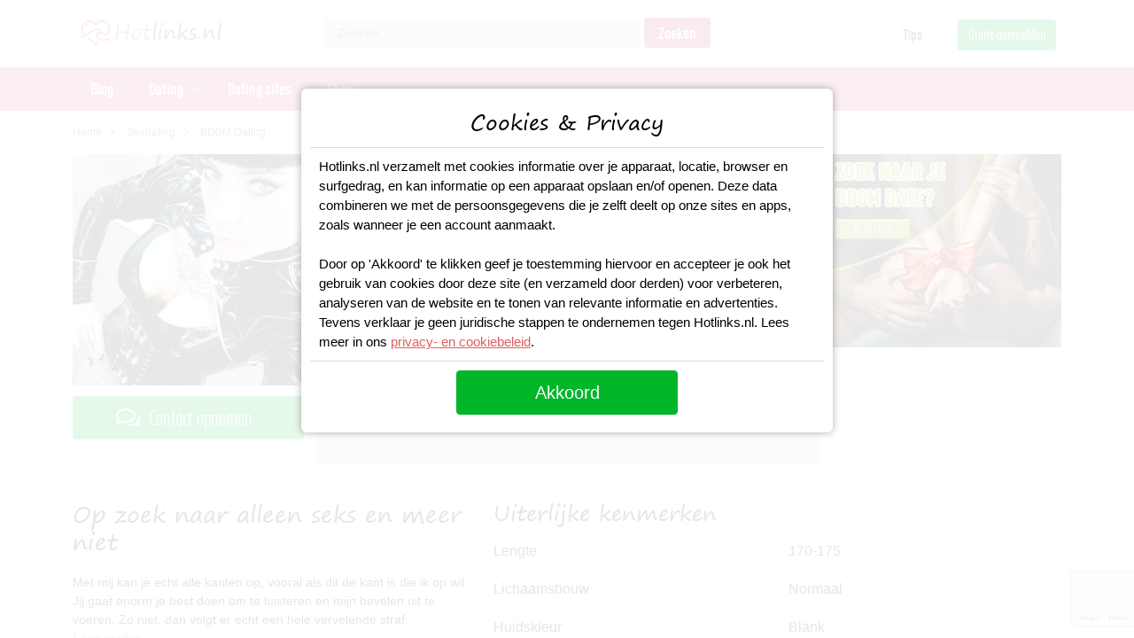

--- FILE ---
content_type: text/html; charset=UTF-8
request_url: https://www.hotlinks.nl/sexdating/bdsm-dating/darkandevil
body_size: 10075
content:
<!DOCTYPE html>
<html lang="nl">
<head>
	<title>Sexdate met DarkandEvil uit Purmerend</title>
	<meta charset="utf-8" />
	<meta http-equiv="x-ua-compatible" content="ie=edge"/>
	<meta name="viewport" content="width=device-width, initial-scale=1" />
	<meta name="description" content="" />
	<link rel="canonical" href="https://www.hotlinks.nl/sexdating/bdsm-dating/darkandevil" />
	<meta name="robots" content="INDEX,FOLLOW" />
	<!-- Favicons -->
	<link rel="apple-touch-icon" href="/images/logo/apple-touch-icon-60.png">
	<link rel="apple-touch-icon" sizes="60x60" href="/images/logo/apple-touch-icon-60.png">
	<link rel="apple-touch-icon" sizes="72x72" href="/images/logo/apple-touch-icon-72.png">
	<link rel="apple-touch-icon" sizes="76x76" href="/images/logo/apple-touch-icon-76.png">
	<link rel="apple-touch-icon" sizes="114x114" href="/images/logo/apple-touch-icon-114.png">
	<link rel="apple-touch-icon" sizes="120x120" href="/images/logo/apple-touch-icon-120.png">
	<link rel="apple-touch-icon" sizes="144x144" href="/images/logo/apple-touch-icon-144.png">
	<link rel="apple-touch-icon" sizes="152x152" href="/images/logo/apple-touch-icon-152.png">
	<link rel="apple-touch-icon" sizes="180x180" href="/images/logo/apple-touch-icon-180.png">
	<link rel="icon" type="image/ico" href="/images/logo/favicon.ico" sizes="48x48">
	<link rel="icon" type="image/ico" href="/images/logo/favicon-16.ico" sizes="16x16">
	<link rel="icon" sizes="180x180" href="/images/logo/apple-touch-icon-180.png">
	<link rel="preload" as="style" href="https://www.hotlinks.nl/build/assets/app.47333d45.css" /><link rel="stylesheet" href="https://www.hotlinks.nl/build/assets/app.47333d45.css" />	<link rel="preload" as="style" href="https://www.hotlinks.nl/build/assets/profile.42702503.css" /><link rel="stylesheet" href="https://www.hotlinks.nl/build/assets/profile.42702503.css" />	<!-- Google Tag Manager -->
	<script async src="https://www.googletagmanager.com/gtag/js?id=UA-130440902-1" type="a188228d2f9bb36cc5595c50-text/javascript"></script>
<script type="a188228d2f9bb36cc5595c50-text/javascript">
  window.dataLayer = window.dataLayer || [];
  function gtag(){dataLayer.push(arguments);}
  gtag('js', new Date());
  gtag('config', 'UA-130440902-1');
  gtag('config', 'AW-1022736638');
</script>	<script src="https://www.google.com/recaptcha/api.js?render=6LdrrakpAAAAADsTOmvU_DBvHH0e81pypYy2McIH" type="a188228d2f9bb36cc5595c50-text/javascript"></script>
</head>
<body class="nav-is-fixed">
	<header class="cd-main-header">
	<div class="header-wrapper">
		<div class="container">
			<div class="row">				
				<div class="header-logo col-xs-12 col-md-12 col-lg-3">
					<a class="logo" title="Hotlinks.nl" href="/"></a>
					<a href="#" title="Zoeken" class="mobile-searchicon" onclick="if (!window.__cfRLUnblockHandlers) return false; mobileSearch();return false;" data-cf-modified-a188228d2f9bb36cc5595c50-=""></a>
				</div>
				<div class="header-right col-xs-12 col-md-12 col-lg-9">
					<div class="row">
						<div class="search-wrapper col-lg-7">
							<form id="mini-search" name="mini-search" class="mini-search" action="/searchresults/" method="get">
								<div class="fields">
									<input id="search" type="text" name="q" value="" placeholder="Zoeken..." class="input-text" onfocus="if (!window.__cfRLUnblockHandlers) return false; if (!window.__cfRLUnblockHandlers) return false; this.placeholder = ''" onblur="if (!window.__cfRLUnblockHandlers) return false; if (!window.__cfRLUnblockHandlers) return false; this.placeholder = 'Zoeken...'" maxlength="128" role="combobox" aria-haspopup="false" aria-autocomplete="both" autocomplete="off" data-cf-modified-a188228d2f9bb36cc5595c50-="">
								</div>
								<div class="action">
									<button type="submit" title="Zoeken" class="action search primary">
										<span class="searchbtn">Zoeken</span>
									</button>
								</div>
															</form>
						</div>
						<div class="toplinks text-right hidden-xs col-lg-5">
							<ul>
								<li><a href="/blog">Tips</a></li>
								<li><a href="/aanmelden" class="btntop-green">Gratis aanmelden</a>
							</ul>
						</div>
					</div>					
				</div>
			</div>
		</div>		
	</div>
      
	 <div class="header-nav">
		<div class="container">
			<div class="row">
				<ul class="cd-header-buttons">
					<li><a class="cd-nav-trigger" href="#cd-primary-nav">Menu<span></span></a></li>
				</ul> <!-- cd-header-buttons -->
				<nav class="cd-nav">
					<ul id="cd-primary-nav" class="cd-primary-nav is-fixed">
						<li class="">
							<a href="/blog">Blog</a>
						</li>
						<li class="has-children">
							<a href="/dating">Dating</a>
			
							<ul class="cd-secondary-nav is-hidden">
								<li class="go-back"><a href="#">Terug</a></li>
								<li class="see-all"><a href="/dating">Dating</a></li>
											
								<li class="has-children">
									<a href="/dating">Populaire regio's</a>
			
									<ul class="is-hidden">
										<li class="go-back"><a href="#">Terug</a></li>
										<li class="see-all"><a href="/dating">Alle regio's</a></li>
										<li><a href="/dating/amsterdam">Daten in Amsterdam</a></li>
										<li><a href="/dating/rotterdam">Daten in Rotterdam</a></li>
										<li><a href="/dating/den-haag">Daten in Den Haag</a></li>
										<li><a href="/dating/utrecht">Daten in Utrecht</a></li>
										<li><a href="/dating/eindhoven">Daten in Eindhoven</a></li>
										<li><a href="/dating/groningen">Daten in Groningen</a></li>
										<li><a href="/dating/maastricht">Daten in Maastricht</a></li>
										<li><a href="/dating/nijmegen">Daten in Nijmegen</a></li>
									</ul>
								</li>
								
								<li class="has-children">
									<a href="/dating">Populaire datingsites</a>
			
									<ul class="is-hidden">
										<li class="go-back"><a href="#">Terug</a></li>
																				<li><a href="/dating-sites/flirtpassie">Flirtpassie</a></li>
										<li><a href="/dating-sites/lexa">Lexa</a></li>
										<li><a href="/dating-sites/50liefde-nl">50 Liefde</a></li>
										<li><a href="/dating-sites/academic-singles">Academic Singles</a></li>
									</ul>
								</li>
			
								<li class="has-children">
									<a href="#">Trending zoektermen</a>
			
									<ul class="is-hidden">
										<li class="go-back"><a href="#">Terug</a></li>
										<li class="see-all"><a href="#">Alle dating</a></li>
										<li><a href="/blog/beste-openingszinnen">Beste Openingszinnen</a></li>
										<li><a href="/blog/vrouwen-versieren">Vrouwen versieren</a></li>
										<li><a href="/blog/gespreksonderwerpen-voor-je-date">Gespreksonderwerpen</a></li>
										<li><a href="/blog/date-ideeen">Date ideeen</a></li>
										<li><a href="/blog/10-beste-flirttips-die-werken">Flirttips</a></li>
										<li><a href="/blog/7-tips-voor-een-whatsapp-date">Whatsapp Date</a></li>
										<li><a href="/sexdating">Sexdating</a></li>
									</ul>
								</li>
							</ul>
						</li>	
												<li class="">
							<a href="/dating-sites">Dating sites</a>
						</li>
									
						<li class="">
							<a href="/sexspeeltjes">Shop</a>
						</li>
					</ul> <!-- primary-nav -->
				</nav> <!-- cd-nav -->
			</div>
		</div>
	</div>
</header>	
	<main class="cd-main-content">
	
	
<section class="container-lg wrapper-breadcrumbs">
	<div class="breadcrumbs">
		<ul class="items">
			<li class="item home"><a href="/" title="Go to Home Page">Home</a></li>
			<li class="item"><a href="/sexdating" title="Blog">Sexdating</a></li>
						<li class="item"><strong><a href="/sexdating/bdsm-dating">BDSM Dating</a></strong></li>
					</ul>
	</div>
</section>

<section class="container-lg">
	<div class="row">
		<div class="col-12 col-md-3 product-media">
			<div class="profilebanner text-center d-block d-md-none" id="bannertopprofile"></div>
						<div class="product-photo"><a class="action" href="#/" data-bs-toggle="modal" data-bs-target="#signupModal"><img src="https://www.hotlinks.nl/images/item/darkandevil-1672216978.jpg" width="350" height="350" alt="DarkandEvil" /></a></div>
						<div class="photobutton btn-green icon-message"><a class="action" href="#/" data-bs-toggle="modal" data-bs-target="#signupModal">Contact opnemen</a></div>
		</div>
		<div class="col-12 col-md-6 product-info-main">
			<div class="page-title-wrapper">
				<h1>DarkandEvil</h1>				
			</div>
			<div class="row">
								<div class="col-6 col-xs-4 col-sm-6 col-md-6 col-lg-6">
					<div class="profile-label">Geslacht</div>
					<div class="profile-icon-text">
						<span><img src="/images/icons/icon-geslacht.png" width="27" height="49" alt=""></span>
						 Vrouw
					</div>
				</div>
				<div class="col-6 col-xs-4 col-sm-6 col-md-6 col-lg-6">
					<div class="profile-label">Leeftijd<div class="layer_note"><a class="action" href="#"><span><img src="/images/icons/info-icon-white.png" width="50" height="50" alt="info"></span></a></div></div>
					<div class="profile-icon-text">
						<span><img src="/images/icons/icon-leeftijd.png" width="41" height="49" alt=""></span>
						30 jaar
					</div>
				</div>
				<div class="col-6 col-xs-4 col-sm-6 col-md-6 col-lg-6">
					<div class="profile-label">Regio</div>
					<div class="profile-icon-text">
						<span><img src="/images/icons/icon-regio.png" width="35" height="49" alt=""></span>
																																																																																																																																																																																																																							<a href="/sexdating/purmerend" style="color:#fff;">Purmerend</a>, 									
																																																																													NL
					</div>
				</div>
				<div class="col-6 col-xs-4 col-sm-6 col-md-6 col-lg-6">
					<div class="profile-label">Seksuele geaardheid</div>
					<div class="profile-icon-text">
						<span><img src="/images/icons/icon-geaardheid.png" width="38" height="49" alt=""></span>
						Hetero
					</div>
				</div>
								<div class="col-12 d-block d-md-none">
					<div class="btn-green icon-message"><a class="action" href="#/" data-bs-toggle="modal" data-bs-target="#signupModal">Contactgegevens</a></div>
				</div>						
				
			</div>
		</div>
		<div class="col-12 col-md-3">
			<div class="profilebanner text-center mb-3" id="bannersideprofile"></div>
		</div>
	</div>
	<div class="row">
		<div class="col-12 col-md-5 product-info-desc">
			
			<h2>Op zoek naar alleen seks en meer niet</h2>
			<div class="profiledesc">
				Met mij kan je echt alle kanten op, vooral als dit de kant is die ik op wil. Jij gaat enorm je best doen om te luisteren en mijn bevelen uit te voeren. Zo niet, dan volgt er echt een hele vervelende straf.						
			</div>
			<div class="readmoredesc"><a class="action" href="#/" data-bs-toggle="modal" data-bs-target="#signupModal">Lees verder</a></div>
			<div class="profilebanner text-center d-none d-md-block mt-3 mb-3" id="bannercenterprofiledesktop"></div>
			
						<script type="a188228d2f9bb36cc5595c50-text/javascript">
				var bannerArray = [
					    					
																			'<a href="/aanmelden?signup=banner" title="banner"><img src="/images//banners/1757249285.jpg" width="300" height="250" alt=""></a>'
    					  							
		    				    	];
		        var rand = Math.floor(Math.random() * bannerArray.length);
		        var centerbanner = bannerArray[rand];
                
                function random() {
                   document.getElementById("bannercenterprofile").innerHTML = (centerbanner);
                   document.getElementById("bannercenterprofiledesktop").innerHTML = (centerbanner);
                }
                random();
			</script>
									<script type="a188228d2f9bb36cc5595c50-text/javascript">
				var bannertopArray = [
					    					
						  
    					   							'<a href="/aanmelden?signup=banner" title="banner"><img src="/images//banners/1672238292.jpg" width="300" height="100" alt=""></a>'
       												
		    				    	];
		        var randtop = Math.floor(Math.random() * bannertopArray.length);
		        var topbanner = bannertopArray[randtop];
                
                function randomtop() {
                   document.getElementById("bannertopprofile").innerHTML = (topbanner);
                }
                randomtop();
			</script>
									<script type="a188228d2f9bb36cc5595c50-text/javascript">
				var bannersideArray = [
					    					
						    												'<a href="/aanmelden?signup=banner" title="banner"><img src="/images//banners/1672419576.jpg" width="300" height="100" alt=""></a>'
    					  							
		    				    	];
		        var randside = Math.floor(Math.random() * bannersideArray.length);
		        var sidebanner = bannersideArray[randside];
                
                function randomside() {
                   document.getElementById("bannersideprofile").innerHTML = (sidebanner);
                }
                randomside();
			</script>
					</div>
		<div class="col-12 col-md-7 product-info-attributes">
						<h3>Uiterlijke kenmerken</h3>
			<div class="row product-attribute">
				<div class="col">Lengte</div>
				<div class="col">170-175</div>
			</div>
																																											<div class="row product-attribute">
				<div class="col">Lichaamsbouw</div>
				<div class="col">Normaal</div>
			</div>																																																																														<div class="row product-attribute">
				<div class="col">Huidskleur</div>
				<div class="col">Blank</div>
			</div>
																																																																																																											<div class="row product-attribute">
				<div class="col">Haarkleur</div>
				<div class="col">Zwart</div>
			</div>
																																																																			<div class="row product-attribute">
				<div class="col">Oogkleur</div>
				<div class="col">blauw</div>
			</div>
			<div class="row product-attribute">
				<div class="col">Piercing</div>
								<div class="col">Nee</div>
							</div>
			<div class="row product-attribute">
				<div class="col">Tattoo</div>
								<div class="col">Ja</div>
							</div>
											<div class="row product-attribute">
				<div class="col">Cupmaat</div>
				<div class="col">B</div>
			</div>
																																																																																											<div class="profilebanner text-center d-block d-md-none mb-3 mt-3" id="bannercenterprofile"></div>
						<div class="row provider">
				<div class="col-12">
					<div class="brandtitle">Dit profiel valt onder</div>
					<div class="keywords">
													    						    												    						    												    						    												    						    												    						    												    						    												    						    												    						    												    						    												    						    												    						    					    					    						    							<a href="/sexdating/bdsm-dating">BDSM Dating</a>
    						    					    						    					    					    																																																																																																																																																																																																																																																																																																																																																																																																																																																		
					</div>
					<div class="btn-yellow icon-message all-tags">
						<a href="/sexdating/voorkeuren">Alle seksuele voorkeuren bekijken</a>
					</div>
				</div>
			</div>
						<div class="row provider">
				<div class="col-12">
					<div class="brandtitle">Aanbieder</div>
				</div>
				<div class="col-4 brandimg"><a href="#/" data-bs-toggle="modal" data-bs-target="#signupModal">
								<img src="/images/provider/datingsite-bdsmdirect.jpg" width="150" height="150" alt="">
								</a>
				</div>
				<div class="col-8">
					<div class="brandname"><a href="#/" data-bs-toggle="modal" data-bs-target="#signupModal">BDSMdirect</a></div>
					<div class="branddesc">Op zoek naar een spannende date? Meld je gratis aan op de datingsite BDSMdirect.</div>
					<div><a href="#/" data-bs-toggle="modal" data-bs-target="#signupModal" class="btna-green">Gratis aanmelden</a></div>							
				</div>
			</div>
					</div>
	</div>
</section>	

<section class="column related">
	<div class="container-lg">
		<div class="row">
			<div class="col"><h2>Andere profielen</h2></div>
		</div>
		<div class="row">
			<div class="col">				
				<div class="products-items">
					
										<div class="product-item">
						<div class="product-item-info">
							<div class="product-item-image">
																<a href="/sexdating/bdsm-dating/yolaand" title="Leerplek"><img src="https://www.hotlinks.nl/images/item/280x280/y/o/yolaand-1715859786.jpg" loading="lazy" width="280" height="280" alt="Leerplek" ></a>
															</div>
							<div class="product-item-details">
								<h3><a href="/sexdating/bdsm-dating/yolaand" title="Leerplek">Leerplek</a></h3>
								<a href="/sexdating/bdsm-dating/yolaand" title="Leerplek">Yolaand (29)</a>
							</div>
						</div>								
					</div>
										<div class="product-item">
						<div class="product-item-info">
							<div class="product-item-image">
																<a class="nude-blur" href="/sexdating/bdsm-dating/mastergirl" title="Dominate man graag"><img class="nude-blurprofile" src="/images/profiles/profile-blur.jpg" loading="lazy" width="280" height="280" alt="Dominate man graag" /></a>
															</div>
							<div class="product-item-details">
								<h3><a href="/sexdating/bdsm-dating/mastergirl" title="Dominate man graag">Dominate man graag</a></h3>
								<a href="/sexdating/bdsm-dating/mastergirl" title="Dominate man graag">Mastergirl (32)</a>
							</div>
						</div>								
					</div>
										<div class="product-item">
						<div class="product-item-info">
							<div class="product-item-image">
																<a href="/sexdating/bdsm-dating/ramons" title="Ben je wel eens uit je comfort zone gestapt?"><img src="https://www.hotlinks.nl/images/item/280x280/r/a/ramons-1691985033.jpg" loading="lazy" width="280" height="280" alt="Ben je wel eens uit je comfort zone gestapt?" ></a>
															</div>
							<div class="product-item-details">
								<h3><a href="/sexdating/bdsm-dating/ramons" title="Ben je wel eens uit je comfort zone gestapt?">Ben je wel eens uit je comfort zone gestapt?</a></h3>
								<a href="/sexdating/bdsm-dating/ramons" title="Ben je wel eens uit je comfort zone gestapt?">ramons (33)</a>
							</div>
						</div>								
					</div>
										<div class="product-item">
						<div class="product-item-info">
							<div class="product-item-image">
																<a href="/sexdating/bdsm-dating/cuminmyface" title=" Wil jij SM dating ook een keer proberen?"><img src="https://www.hotlinks.nl/images/item/280x280/c/u/cuminmyface-1715858925.jpg" loading="lazy" width="280" height="280" alt=" Wil jij SM dating ook een keer proberen?" ></a>
															</div>
							<div class="product-item-details">
								<h3><a href="/sexdating/bdsm-dating/cuminmyface" title=" Wil jij SM dating ook een keer proberen?"> Wil jij SM dating ook een keer proberen?</a></h3>
								<a href="/sexdating/bdsm-dating/cuminmyface" title=" Wil jij SM dating ook een keer proberen?">Cuminmyface (34)</a>
							</div>
						</div>								
					</div>
										<div class="product-item">
						<div class="product-item-info">
							<div class="product-item-image">
																<a href="/sexdating/bdsm-dating/teresax" title=" Vrouw zoekt BDSM"><img src="https://www.hotlinks.nl/images/item/280x280/t/e/teresax-1690602641.jpg" loading="lazy" width="280" height="280" alt=" Vrouw zoekt BDSM" ></a>
															</div>
							<div class="product-item-details">
								<h3><a href="/sexdating/bdsm-dating/teresax" title=" Vrouw zoekt BDSM"> Vrouw zoekt BDSM</a></h3>
								<a href="/sexdating/bdsm-dating/teresax" title=" Vrouw zoekt BDSM">TeresaX (32)</a>
							</div>
						</div>								
					</div>
										<div class="product-item">
						<div class="product-item-info">
							<div class="product-item-image">
																<a class="nude-blur" href="/sexdating/bdsm-dating/annaxl" title="Ik zou graag een one night stand willen ervaren"><img class="nude-blurprofile" src="/images/profiles/profile-blur.jpg" loading="lazy" width="280" height="280" alt="Ik zou graag een one night stand willen ervaren" /></a>
															</div>
							<div class="product-item-details">
								<h3><a href="/sexdating/bdsm-dating/annaxl" title="Ik zou graag een one night stand willen ervaren">Ik zou graag een one night stand willen ervaren</a></h3>
								<a href="/sexdating/bdsm-dating/annaxl" title="Ik zou graag een one night stand willen ervaren">AnnaXL (40)</a>
							</div>
						</div>								
					</div>
											
				</div>
			</div>
		</div>
	</div>
</section>
      
            
	</main>
	
	<footer>
	<div class="footer-container container-fluid">
		<div class="container">
			<div class="footer-content">
				<div class="row">
					<div class="col-md-3">
						<p class="h5 footer-collaps">Navigatie</p>
						<ul id="footer-content-1" class="footer-link showhide">
							<li><a href="/blog">Blog</a></li>
							<li><a href="/dating">Dating</a></li>
							<li><a href="/dating-sites">Dating sites</a></li>
							<li><a href="/sexspeeltjes">Shop</a></li>
						</ul>
					</div>
					<div class="col-md-3">
						<p class="h5 footer-collaps">Direct naar</p>
						<ul id="footer-content-2" class="footer-link showhide">
							<li><a href="/dating/amsterdam">Daten in Amsterdam</a></li>
							<li><a href="/dating/rotterdam">Daten in Rotterdam</a></li>
							<li><a href="/dating/den-haag">Daten in Den Haag</a></li>
							<li><a href="/dating/utrecht">Daten in Utrecht</a></li>
							<li><a href="/dating/eindhoven">Daten in Eindhoven</a></li>
							<li><a href="/dating/groningen">Daten in Groningen</a></li>
						</ul>
					</div>
					<div class="col-md-3">
						<p class="h5 footer-collaps">Informatie</p>
						<ul id="footer-content-2" class="footer-link showhide">
							<li><a href="/over-ons">Over ons</a></li>
							<li><a href="/contact">Contact</a></li>
							<li><a href="/privacy-policy">Privacy Policy</a></li>
						</ul>
					</div>
					<div class="col-md-3">
						<p class="h5 footer-collaps">Populair</p>
						<ul id="footer-content-3" class="footer-link showhide">
							<li><a href="/blog/vrouwen-versieren">Vrouwen versieren, hoe begin je?</a></li>
							<li><a href="/blog/educatie">Sex Educatie</a></li>
							<li><a href="/dating">Hoe werkt daten?</a></li>
							<li><a href="/blog/date-ideeen">Date idee&euml;n</a></li>
						</ul>
						<br/>
						<div class="footer-line"></div>
						<div class="footer-social">								
							<a href="https://www.instagram.com/hotlinks.nl/" class="instagram" target="_blank" rel="nofollow">Instagram</a>
							<a href="https://www.facebook.com/hotlinks.nl" class="facebook" target="_blank" rel="nofollow">Facebook</a>
						</div>
					</div>
				</div>
			</div>
		</div>
	</div>
	<div class="footer-bottom container-fluid">
		<div class="container text-center">
				Copyright &copy; 2025 Hotlinks.nl | Alle rechten voorbehouden
		</div>
	</div>
</footer>
<!-- Modal -->
<div class="modal fade signupmodal" id="signupModal" tabindex="-1" aria-labelledby="signupModalLabel" aria-hidden="true">
  <div class="modal-dialog modal-fullscreen-sm-down">
    <div class="modal-content">
      <div class="modal-header">
        <h5 class="modal-title" id="signupModalLabel">Aanmelden</h5>
        <button type="button" class="btn-close" data-bs-dismiss="modal" aria-label="Close"></button>
      </div>
      <div class="modal-body">
		<div id="loginform" class="loginform">
			<form name="coreg" id="coreg">
				<div class="intrologin">
					Dit profiel is afkomstig van <span>BDSMdirect</span>. Meld je nu aan
					bij <span>BDSMdirect</span> om direct te reageren op BDSMdirect
				</div>
				<div class="login-field">
					<label class="signuplabel">Gebruikersnaam</label> <input class="required-entry" name="username" id="username" type="text" placeholder="Gebruikersnaam" minlength="3" maxlength="20" onkeyup="if (!window.__cfRLUnblockHandlers) return false; showHint(this.value)" data-cf-modified-a188228d2f9bb36cc5595c50-="">
					<div id="hintusername" class="hint"></div>
				</div>
				<div class="login-field">
					<label class="signuplabel">E-mailadres</label> <input class="required-entry" name="email" id="email" type="text" placeholder="E-mail" data-validate="{required:true, 'validate-email':true}" onkeyup="if (!window.__cfRLUnblockHandlers) return false; showHintemail(this.value)" data-cf-modified-a188228d2f9bb36cc5595c50-="">
					<div id="hintemail" class="hint"></div>
				</div>
				<div class="login-field gender-field">
					<label class="container"> <input id="search-gender-male"
						name="search-gender" type="radio" value="Man"> <span
						class="checkmark"></span> Ik zoek een man
					</label> <label class="container"> <input
						id="search-gender-female" name="search-gender" type="radio"
						value="Vrouw" checked=""> <span class="checkmark"></span>
						Ik zoek een vrouw
					</label>
				</div>
				<div class="login-field gender-field">
					<label class="container"> <input id="am-gender"
						name="am-gender" type="radio" value="Man" checked=""> <span
						class="checkmark"></span> Ik ben een man
					</label> <label class="container"> <input id="am-genderf"
						name="am-gender" type="radio" value="Vrouw"> <span
						class="checkmark"></span> Ik ben een vrouw
					</label>
				</div>
				<input name="aanbieder" id="aanbieder" type="hidden" value="BDSMdirect">
				<div class="login-field">
					<label class="container"><input id="checkboxInput" onclick="if (!window.__cfRLUnblockHandlers) return false; signupAgree()" name="agree" type="checkbox" value="agree" data-cf-modified-a188228d2f9bb36cc5595c50-=""> <span
						class="checkmark"></span> </label>
					<div class="agreetext agreedisclaimer">
						<p>
							Door je aan te melden geef je aan dat je de <a
								href="https://sexdistrict.nl/algemene-voorwaarden" target="_self">Algemene
								voorwaarden</a>, de <a href="https://sexdistrict.nl/cookies"
								target="_self">Cookieverklaring</a> en het <a
								href="https://sexdistrict.nl/privacy" target="_self">Privacybeleid</a>
							hebt gelezen en geaccepteerd. Ook geef je door je aan te
							melden aan de "Belangrijke Informatie/Disclaimer" hieronder te
							hebben gelezen, daarvan dus op de hoogte te zijn en daarmee
							dus akkoord te gaan.
						</p>
						<br>
						<ul>
							<li><p>Deze website is uitsluitend bestemd voor
									gebruik door personen van 18 jaar en ouder. Door deze
									website te gebruiken, verklaar je de leeftijd van 18 jaar te
									hebben bereikt. Ben je nog geen 18 jaar, verlaat deze
									website dan onmiddellijk.</p></li>
							<li><p>Wees erop bedacht dat deze website expliciet
									seksuele en erotische content, zoals foto�s en
									tekstberichten bevat. Deze zijn niet bestemd voor jouw
									eventueel minderjarige kinderen.</p></li>
							<li><p>Trafficshare B.V. gebruikt functionele,
									analytische cookies, social media cookies en vergelijkbare
									technieken, zoals Google Webmaster Tools, Google Analytics,
									Alexa Certify, Yandex, Hotjar, Histats en Statcounter die
									automatisch gegevens kunnen verzamelen wanneer je de website
									bezoekt. De gegevens verkregen uit de cookies, worden
									gedeeld met derden die de programmatuur daarvoor beschikbaar
									stellen teneinde het voor Trafficshare B.V. mogelijk te
									maken.</p></li>
							<li><p>Trafficshare B.V. heeft niet de beschikking
									over middelen om de inhoud van profielen van gebruikers op
									deze website te controleren. Ook is Trafficshare B.V. niet
									in staat om gebruikers van deze website te controleren op
									een strafrechtelijk verleden. Je dient dan ook zelf de
									nodige zorgvuldigheid in acht te nemen bij de beoordeling of
									een profiel niet misleidend is of onjuiste informatie bevat
									en of een gebruiker van deze website je niet wil misleiden
									of oplichten.</p></li>
							<li><p>
									Via deze website verleent Trafficshare B.V., de exploitant
									van deze website, chatdiensten voor entertainmentdoeleinden.
									Om van deze diensten gebruik te kunnen maken, heb je credits
									nodig. Je ontvangt er bij jouw aanmelding een paar gratis,
									maar daarna dien je voor credits te betalen. De kosten
									daarvoor tref je aan bij jouw bestelling van credits en op
									de pagina <a href="https://sexdistrict.nl/kosten" target="_self">Kosten</a>.
								</p></li>
							<li><p>Trafficshare B.V. behoudt zich het recht voor
									om zelf profielen op deze website aan te maken en namens
									deze profielen berichten aan jou als gebruiker te verzenden.
									Door gebruik van deze website begrijp en accepteer je dat de
									profielen op deze website gefingeerd zijn. Deze gefingeerde
									profielen zijn alleen aangemaakt om berichten en flirts mee
									uit te wisselen; fysieke afspraken met de persoon achter een
									gefingeerd profiel zijn dan ook niet mogelijk.</p></li>
							<li><p>Wees voorzichtig bij het praten met vreemden
									via deze website. Je weet immers nooit of ze goede of
									verkeerde bedoelingen hebben. Gebruik dan ook nooit jouw
									achternaam, e-mailadres, huis- of werkadres, telefoonnummer
									of andere naar jou herleidbare gegevens op deze website.</p></li>
							<li><p>Zet iemand jou onder druk op deze website,
									bijvoorbeeld om persoonlijke of financi�le gegevens te
									verstrekken? Stop dan meteen met het communiceren met deze
									persoon. Let er ook op dat mensen in staat zijn op een
									listige manier dergelijke gegevens van je te verkrijgen.
									Communiceer daarom altijd oplettend en voorzichtig via deze
									website.</p></li>
							<li><p>Voorkom dat jouw minderjarige kinderen met
									erotische of anderszins voor minderjarigen ongeschikte
									online content in aanraking komen. Daarvoor enkele tips:</p>
								<ol>
									<li><p>
											Installeer programma�s voor ouderlijk toezicht op jouw
											apparaat. Voorbeelden van programma�s voor ouderlijk
											toezicht zijn <a href="https://www.netnanny.com/"
												target="_blank">Netnanny</a>, <a
												href="https://www.connectsafely.org/" target="_blank">Connectsafely</a>,
											<a href="https://www.kaspersky.nl/safe-kids"
												target="_blank">Kaspersky</a> en <a
												href="https://family.norton.com/web/" target="_blank">Norton</a>.
											Deze programma�s werken zodanig dat toegang tot specifieke
											websites en online inhoud worden geblokkeerd. Vaak
											blokkeren deze programma�s standaard al een groot aantal
											websites waarvan algemeen verondersteld wordt dat deze
											ongeschikt zijn voor minderjarigen. Door middel van
											updates kunnen daar steeds nieuwe websites aan worden
											toegevoegd.
										</p></li>
									<li><p>Neem contact op met jouw internetprovider.
											Er zijn internetproviders die het mogelijk maken dat
											bepaalde informatie van internet wordt gefilterd. Je kunt
											jouw internetprovider raadplegen om na te vragen of deze
											service ook voor jou mogelijk is.</p></li>
									<li><p>Controleer jouw webbrowser. Informeer je
											over de werking van jouw webbrowser zodat je kunt zien
											welke websites door jouw minderjarige kinderen zijn
											bezocht. Door in geval van ongewenste sitebezoeken jouw
											minderjarige kinderen daarop aan te spreken, kun je jouw
											kinderen leren dat de websites niet voor hun geschikt
											zijn. Bovendien kun je naar aanleiding daarvan beoordelen
											in hoeverre jouw kind ge�nteresseerd is in bepaalde
											websites, zodat je bovenstaande tips kunt hanteren.</p></li>
									<li><p>Praat met jouw kinderen. Leer jouw
											minderjarige kinderen dat ze nooit persoonsgegevens of
											persoonlijke informatie via internet moeten verstrekken
											aan vreemden, bijvoorbeeld via een chatwebsite. Leer ze
											ook dat niet iedereen op internet hoeft te zijn wie ze
											zeggen te zijn en dat men wel eens verkeerde bedoelingen
											kan hebben als iemand via het internet contact opneemt met
											jouw kind. Vertel jouw kinderen bovendien dat ze niet met
											vreemde andere minderjarigen die zij online hebben
											ontmoet, moeten afspreken zonder daarover eerst met jou te
											overleggen. Ook is het raadzaam jouw kind te vertellen dat
											hij jou meteen moet laten weten wanneer iemand op internet
											contact met hem opneemt of wanneer jouw kind seksueel
											getinte content of andere content waarvan hij schrikt, op
											internet tegenkomt.</p></li>
								</ol></li>
							<li><p>
									Trafficshare B.V. hanteert een beschermplan met als doel het
									herkennen en in bescherming nemen van consumenten die de
									aard van de diensten op deze website mogelijk niet
									begrijpen. Het beschermplan houdt onder meer in dat jijzelf,
									maar ook derden een toegangsverbod voor jou kunnen
									aanvragen. Meer informatie hierover tref je aan op de pagina
									<a href="https://sexdistrict.nl/toegangsverbod" target="_self">Toegangsverbod</a>.
								</p></li>
							<li><p>
									Deze site wordt beschermd door reCAPTCHA, het <a
										href="https://policies.google.com/privacy" target="_blank">Privacybeleid</a>
									en de <a href="https://policies.google.com/terms"
										target="_blank">Algemene Voorwaarden</a> van Google zijn
									van toepassing.
								</p></li>
							<li><p>
									Op het gebruik van deze website zijn de <a
										href="https://sexdistrict.nl/algemene-voorwaarden" target="_self">algemene
										voorwaarden</a>, <a href="https://sexdistrict.nl/cookies"
										target="_self">cookieverklaring</a> en <a
										href="https://sexdistrict.nl/privacy" target="_self">privacybeleid</a>
									van Trafficshare B.V. van toepassing. Door op "Akkoord en
									doorgaan" te klikken ga je met de <a
										href="https://sexdistrict.nl/cookies">cookieverklaring</a> en <a
										href="https://sexdistrict.nl/privacy" target="_self">privacybeleid</a>
									akkoord. Indien je je op de website registreert, ga je
									tevens akkoord met de <a
										href="https://sexdistrict.nl/algemene-voorwaarden" target="_self">algemene
										voorwaarden</a>.
								</p></li>
						</ul>
					</div>
				</div>
				<div class="login-field">
										<div class="signup-profileimg">
						<img src="https://www.hotlinks.nl/images/item/darkandevil-1672216978.jpg" alt="DarkandEvil" />
					</div>
										<div id="waitload"></div>
					
					<input type="hidden" name="g-recaptcha-response" id="g-recaptcha-response">
					<input id="signupbutton" class="btn-green" onclick="if (!window.__cfRLUnblockHandlers) return false; onClick(event)" type="button" value="Aanmelden" disabled="" data-cf-modified-a188228d2f9bb36cc5595c50-="">
				</div>
			</form>
		</div>
	</div>
      <div class="modal-footer"></div>
    </div>
  </div>
</div>

<div class="phone-sticky d-sm-none" style="display:none;">
	<div class="row">
		<div class="col-3">
			<a href="#" data-bs-toggle="modal" data-bs-target="#signupModal"><img src="https://www.hotlinks.nl/images/item/darkandevil-1672216978.jpg" alt="DarkandEvil" /></a>
		</div>
		<div class="col-9">
			<div class="title">Op zoek naar alleen seks en meer niet</div>
			<div class="btn-green icon-message">
				<a href="#" data-bs-toggle="modal" data-bs-target="#signupModal">Stuur bericht</a>
			</div>
		</div>
	</div>
</div>

<div class="cd-overlay"></div>
<script type="a188228d2f9bb36cc5595c50-text/javascript">
	function onClick(e){
		e.preventDefault();
		grecaptcha.ready(function(){
			grecaptcha.execute('6LdrrakpAAAAADsTOmvU_DBvHH0e81pypYy2McIH', {action: 'register'}).then(function(token){
				document.getElementById("g-recaptcha-response").value = token;
				var dataString = $('#coreg').serialize();				

				$.ajax({
    		          type: "POST",
    		          url: "/api/signup.php",
    		          data: dataString,
    		          success: function (data) {
    		        	  $("#loginform").html("<div id='message'></div>");
    		        	  $("#message")
    		        	   	.html(data)
    		              	.hide()
    		              	.fadeIn(0, function () {
    		              });
    		          }
				});  

			});
		});			
	}  
</script>
<script src="/js/jquery-3.6.1.min.js?v=1" type="a188228d2f9bb36cc5595c50-text/javascript"></script>
<script src="/js/bootstrap.min.js?v=1" type="a188228d2f9bb36cc5595c50-text/javascript"></script>
<script src="/js/menu.js?v=1" type="a188228d2f9bb36cc5595c50-text/javascript"></script> <!-- Resource jQuery -->
<script src="/js/custom.js?v=1" type="a188228d2f9bb36cc5595c50-text/javascript"></script>
<script src="/js/profile.js?v=1.4" type="a188228d2f9bb36cc5595c50-text/javascript"></script>
<div class="js-cookie-consent cookie-consent">
    <div class="cookiedialog">
        <div class="cookiebody">
            <div class="flex items-center justify-between flex-wrap text-center">
                <div class="eghead">Cookies &amp; Privacy</div>
                <div class="egdesc borders">
                	Hotlinks.nl verzamelt met cookies informatie over je apparaat, locatie, browser en surfgedrag, en kan 
                	informatie op een apparaat opslaan en/of openen. Deze data combineren we met de persoonsgegevens die je 
                	zelft deelt op onze sites en apps, zoals wanneer je een account aanmaakt.<br/>
                	<br/>
                	Door op 'Akkoord' te klikken geef je toestemming hiervoor en accepteer je ook het gebruik van cookies door
                	deze site (en verzameld door derden) voor verbeteren, analyseren van de website en te tonen van 
                	relevante informatie en advertenties.
                	Tevens verklaar je geen juridische stappen te ondernemen tegen Hotlinks.nl. Lees meer in ons 
                	<a href="/privacy-policy">privacy- en cookiebeleid</a>.
                </div>               
                <div class="egbutton">
                    <button id="agreebutton" class="js-cookie-consent-agree cookie-consent__agree ">
                        Akkoord
                    </button>
                </div>
            </div>
        </div>
    </div>
</div>
<script type="a188228d2f9bb36cc5595c50-text/javascript">
function enableAgree() {
    if (document.getElementById("agreebutton").disabled == true){
	document.getElementById("agreebutton").disabled = false;
	}else {
	document.getElementById("agreebutton").disabled = true;
	}
}
</script>

    <script type="a188228d2f9bb36cc5595c50-text/javascript">

        window.laravelCookieConsent = (function () {

            const COOKIE_VALUE = 1;
            const COOKIE_DOMAIN = 'www.hotlinks.nl';

            function consentWithCookies() {
                setCookie('hotlinks_cookie_consent', COOKIE_VALUE, 7300);
                hideCookieDialog();
            }

            function cookieExists(name) {
                return (document.cookie.split('; ').indexOf(name + '=' + COOKIE_VALUE) !== -1);
            }

            function hideCookieDialog() {
                const dialogs = document.getElementsByClassName('js-cookie-consent');

                for (let i = 0; i < dialogs.length; ++i) {
                    dialogs[i].style.display = 'none';
                }
            }

            function setCookie(name, value, expirationInDays) {
                const date = new Date();
                date.setTime(date.getTime() + (expirationInDays * 24 * 60 * 60 * 1000));
                document.cookie = name + '=' + value
                    + ';expires=' + date.toUTCString()
                    + ';domain=' + COOKIE_DOMAIN
                    + ';path=/'
                    + ';samesite=lax';
            }

            if (cookieExists('hotlinks_cookie_consent')) {
                hideCookieDialog();
            }

            const buttons = document.getElementsByClassName('js-cookie-consent-agree');

            for (let i = 0; i < buttons.length; ++i) {
                buttons[i].addEventListener('click', consentWithCookies);
            }

            return {
                consentWithCookies: consentWithCookies,
                hideCookieDialog: hideCookieDialog
            };
        })();
    </script>

<script src="/cdn-cgi/scripts/7d0fa10a/cloudflare-static/rocket-loader.min.js" data-cf-settings="a188228d2f9bb36cc5595c50-|49" defer></script><script defer src="https://static.cloudflareinsights.com/beacon.min.js/vcd15cbe7772f49c399c6a5babf22c1241717689176015" integrity="sha512-ZpsOmlRQV6y907TI0dKBHq9Md29nnaEIPlkf84rnaERnq6zvWvPUqr2ft8M1aS28oN72PdrCzSjY4U6VaAw1EQ==" data-cf-beacon='{"version":"2024.11.0","token":"d2e885403bd442e7b037dfc99c8558d5","server_timing":{"name":{"cfCacheStatus":true,"cfEdge":true,"cfExtPri":true,"cfL4":true,"cfOrigin":true,"cfSpeedBrain":true},"location_startswith":null}}' crossorigin="anonymous"></script>
</body>
</html>

--- FILE ---
content_type: text/html; charset=utf-8
request_url: https://www.google.com/recaptcha/api2/anchor?ar=1&k=6LdrrakpAAAAADsTOmvU_DBvHH0e81pypYy2McIH&co=aHR0cHM6Ly93d3cuaG90bGlua3Mubmw6NDQz&hl=en&v=PoyoqOPhxBO7pBk68S4YbpHZ&size=invisible&anchor-ms=20000&execute-ms=30000&cb=31935pp8anou
body_size: 48672
content:
<!DOCTYPE HTML><html dir="ltr" lang="en"><head><meta http-equiv="Content-Type" content="text/html; charset=UTF-8">
<meta http-equiv="X-UA-Compatible" content="IE=edge">
<title>reCAPTCHA</title>
<style type="text/css">
/* cyrillic-ext */
@font-face {
  font-family: 'Roboto';
  font-style: normal;
  font-weight: 400;
  font-stretch: 100%;
  src: url(//fonts.gstatic.com/s/roboto/v48/KFO7CnqEu92Fr1ME7kSn66aGLdTylUAMa3GUBHMdazTgWw.woff2) format('woff2');
  unicode-range: U+0460-052F, U+1C80-1C8A, U+20B4, U+2DE0-2DFF, U+A640-A69F, U+FE2E-FE2F;
}
/* cyrillic */
@font-face {
  font-family: 'Roboto';
  font-style: normal;
  font-weight: 400;
  font-stretch: 100%;
  src: url(//fonts.gstatic.com/s/roboto/v48/KFO7CnqEu92Fr1ME7kSn66aGLdTylUAMa3iUBHMdazTgWw.woff2) format('woff2');
  unicode-range: U+0301, U+0400-045F, U+0490-0491, U+04B0-04B1, U+2116;
}
/* greek-ext */
@font-face {
  font-family: 'Roboto';
  font-style: normal;
  font-weight: 400;
  font-stretch: 100%;
  src: url(//fonts.gstatic.com/s/roboto/v48/KFO7CnqEu92Fr1ME7kSn66aGLdTylUAMa3CUBHMdazTgWw.woff2) format('woff2');
  unicode-range: U+1F00-1FFF;
}
/* greek */
@font-face {
  font-family: 'Roboto';
  font-style: normal;
  font-weight: 400;
  font-stretch: 100%;
  src: url(//fonts.gstatic.com/s/roboto/v48/KFO7CnqEu92Fr1ME7kSn66aGLdTylUAMa3-UBHMdazTgWw.woff2) format('woff2');
  unicode-range: U+0370-0377, U+037A-037F, U+0384-038A, U+038C, U+038E-03A1, U+03A3-03FF;
}
/* math */
@font-face {
  font-family: 'Roboto';
  font-style: normal;
  font-weight: 400;
  font-stretch: 100%;
  src: url(//fonts.gstatic.com/s/roboto/v48/KFO7CnqEu92Fr1ME7kSn66aGLdTylUAMawCUBHMdazTgWw.woff2) format('woff2');
  unicode-range: U+0302-0303, U+0305, U+0307-0308, U+0310, U+0312, U+0315, U+031A, U+0326-0327, U+032C, U+032F-0330, U+0332-0333, U+0338, U+033A, U+0346, U+034D, U+0391-03A1, U+03A3-03A9, U+03B1-03C9, U+03D1, U+03D5-03D6, U+03F0-03F1, U+03F4-03F5, U+2016-2017, U+2034-2038, U+203C, U+2040, U+2043, U+2047, U+2050, U+2057, U+205F, U+2070-2071, U+2074-208E, U+2090-209C, U+20D0-20DC, U+20E1, U+20E5-20EF, U+2100-2112, U+2114-2115, U+2117-2121, U+2123-214F, U+2190, U+2192, U+2194-21AE, U+21B0-21E5, U+21F1-21F2, U+21F4-2211, U+2213-2214, U+2216-22FF, U+2308-230B, U+2310, U+2319, U+231C-2321, U+2336-237A, U+237C, U+2395, U+239B-23B7, U+23D0, U+23DC-23E1, U+2474-2475, U+25AF, U+25B3, U+25B7, U+25BD, U+25C1, U+25CA, U+25CC, U+25FB, U+266D-266F, U+27C0-27FF, U+2900-2AFF, U+2B0E-2B11, U+2B30-2B4C, U+2BFE, U+3030, U+FF5B, U+FF5D, U+1D400-1D7FF, U+1EE00-1EEFF;
}
/* symbols */
@font-face {
  font-family: 'Roboto';
  font-style: normal;
  font-weight: 400;
  font-stretch: 100%;
  src: url(//fonts.gstatic.com/s/roboto/v48/KFO7CnqEu92Fr1ME7kSn66aGLdTylUAMaxKUBHMdazTgWw.woff2) format('woff2');
  unicode-range: U+0001-000C, U+000E-001F, U+007F-009F, U+20DD-20E0, U+20E2-20E4, U+2150-218F, U+2190, U+2192, U+2194-2199, U+21AF, U+21E6-21F0, U+21F3, U+2218-2219, U+2299, U+22C4-22C6, U+2300-243F, U+2440-244A, U+2460-24FF, U+25A0-27BF, U+2800-28FF, U+2921-2922, U+2981, U+29BF, U+29EB, U+2B00-2BFF, U+4DC0-4DFF, U+FFF9-FFFB, U+10140-1018E, U+10190-1019C, U+101A0, U+101D0-101FD, U+102E0-102FB, U+10E60-10E7E, U+1D2C0-1D2D3, U+1D2E0-1D37F, U+1F000-1F0FF, U+1F100-1F1AD, U+1F1E6-1F1FF, U+1F30D-1F30F, U+1F315, U+1F31C, U+1F31E, U+1F320-1F32C, U+1F336, U+1F378, U+1F37D, U+1F382, U+1F393-1F39F, U+1F3A7-1F3A8, U+1F3AC-1F3AF, U+1F3C2, U+1F3C4-1F3C6, U+1F3CA-1F3CE, U+1F3D4-1F3E0, U+1F3ED, U+1F3F1-1F3F3, U+1F3F5-1F3F7, U+1F408, U+1F415, U+1F41F, U+1F426, U+1F43F, U+1F441-1F442, U+1F444, U+1F446-1F449, U+1F44C-1F44E, U+1F453, U+1F46A, U+1F47D, U+1F4A3, U+1F4B0, U+1F4B3, U+1F4B9, U+1F4BB, U+1F4BF, U+1F4C8-1F4CB, U+1F4D6, U+1F4DA, U+1F4DF, U+1F4E3-1F4E6, U+1F4EA-1F4ED, U+1F4F7, U+1F4F9-1F4FB, U+1F4FD-1F4FE, U+1F503, U+1F507-1F50B, U+1F50D, U+1F512-1F513, U+1F53E-1F54A, U+1F54F-1F5FA, U+1F610, U+1F650-1F67F, U+1F687, U+1F68D, U+1F691, U+1F694, U+1F698, U+1F6AD, U+1F6B2, U+1F6B9-1F6BA, U+1F6BC, U+1F6C6-1F6CF, U+1F6D3-1F6D7, U+1F6E0-1F6EA, U+1F6F0-1F6F3, U+1F6F7-1F6FC, U+1F700-1F7FF, U+1F800-1F80B, U+1F810-1F847, U+1F850-1F859, U+1F860-1F887, U+1F890-1F8AD, U+1F8B0-1F8BB, U+1F8C0-1F8C1, U+1F900-1F90B, U+1F93B, U+1F946, U+1F984, U+1F996, U+1F9E9, U+1FA00-1FA6F, U+1FA70-1FA7C, U+1FA80-1FA89, U+1FA8F-1FAC6, U+1FACE-1FADC, U+1FADF-1FAE9, U+1FAF0-1FAF8, U+1FB00-1FBFF;
}
/* vietnamese */
@font-face {
  font-family: 'Roboto';
  font-style: normal;
  font-weight: 400;
  font-stretch: 100%;
  src: url(//fonts.gstatic.com/s/roboto/v48/KFO7CnqEu92Fr1ME7kSn66aGLdTylUAMa3OUBHMdazTgWw.woff2) format('woff2');
  unicode-range: U+0102-0103, U+0110-0111, U+0128-0129, U+0168-0169, U+01A0-01A1, U+01AF-01B0, U+0300-0301, U+0303-0304, U+0308-0309, U+0323, U+0329, U+1EA0-1EF9, U+20AB;
}
/* latin-ext */
@font-face {
  font-family: 'Roboto';
  font-style: normal;
  font-weight: 400;
  font-stretch: 100%;
  src: url(//fonts.gstatic.com/s/roboto/v48/KFO7CnqEu92Fr1ME7kSn66aGLdTylUAMa3KUBHMdazTgWw.woff2) format('woff2');
  unicode-range: U+0100-02BA, U+02BD-02C5, U+02C7-02CC, U+02CE-02D7, U+02DD-02FF, U+0304, U+0308, U+0329, U+1D00-1DBF, U+1E00-1E9F, U+1EF2-1EFF, U+2020, U+20A0-20AB, U+20AD-20C0, U+2113, U+2C60-2C7F, U+A720-A7FF;
}
/* latin */
@font-face {
  font-family: 'Roboto';
  font-style: normal;
  font-weight: 400;
  font-stretch: 100%;
  src: url(//fonts.gstatic.com/s/roboto/v48/KFO7CnqEu92Fr1ME7kSn66aGLdTylUAMa3yUBHMdazQ.woff2) format('woff2');
  unicode-range: U+0000-00FF, U+0131, U+0152-0153, U+02BB-02BC, U+02C6, U+02DA, U+02DC, U+0304, U+0308, U+0329, U+2000-206F, U+20AC, U+2122, U+2191, U+2193, U+2212, U+2215, U+FEFF, U+FFFD;
}
/* cyrillic-ext */
@font-face {
  font-family: 'Roboto';
  font-style: normal;
  font-weight: 500;
  font-stretch: 100%;
  src: url(//fonts.gstatic.com/s/roboto/v48/KFO7CnqEu92Fr1ME7kSn66aGLdTylUAMa3GUBHMdazTgWw.woff2) format('woff2');
  unicode-range: U+0460-052F, U+1C80-1C8A, U+20B4, U+2DE0-2DFF, U+A640-A69F, U+FE2E-FE2F;
}
/* cyrillic */
@font-face {
  font-family: 'Roboto';
  font-style: normal;
  font-weight: 500;
  font-stretch: 100%;
  src: url(//fonts.gstatic.com/s/roboto/v48/KFO7CnqEu92Fr1ME7kSn66aGLdTylUAMa3iUBHMdazTgWw.woff2) format('woff2');
  unicode-range: U+0301, U+0400-045F, U+0490-0491, U+04B0-04B1, U+2116;
}
/* greek-ext */
@font-face {
  font-family: 'Roboto';
  font-style: normal;
  font-weight: 500;
  font-stretch: 100%;
  src: url(//fonts.gstatic.com/s/roboto/v48/KFO7CnqEu92Fr1ME7kSn66aGLdTylUAMa3CUBHMdazTgWw.woff2) format('woff2');
  unicode-range: U+1F00-1FFF;
}
/* greek */
@font-face {
  font-family: 'Roboto';
  font-style: normal;
  font-weight: 500;
  font-stretch: 100%;
  src: url(//fonts.gstatic.com/s/roboto/v48/KFO7CnqEu92Fr1ME7kSn66aGLdTylUAMa3-UBHMdazTgWw.woff2) format('woff2');
  unicode-range: U+0370-0377, U+037A-037F, U+0384-038A, U+038C, U+038E-03A1, U+03A3-03FF;
}
/* math */
@font-face {
  font-family: 'Roboto';
  font-style: normal;
  font-weight: 500;
  font-stretch: 100%;
  src: url(//fonts.gstatic.com/s/roboto/v48/KFO7CnqEu92Fr1ME7kSn66aGLdTylUAMawCUBHMdazTgWw.woff2) format('woff2');
  unicode-range: U+0302-0303, U+0305, U+0307-0308, U+0310, U+0312, U+0315, U+031A, U+0326-0327, U+032C, U+032F-0330, U+0332-0333, U+0338, U+033A, U+0346, U+034D, U+0391-03A1, U+03A3-03A9, U+03B1-03C9, U+03D1, U+03D5-03D6, U+03F0-03F1, U+03F4-03F5, U+2016-2017, U+2034-2038, U+203C, U+2040, U+2043, U+2047, U+2050, U+2057, U+205F, U+2070-2071, U+2074-208E, U+2090-209C, U+20D0-20DC, U+20E1, U+20E5-20EF, U+2100-2112, U+2114-2115, U+2117-2121, U+2123-214F, U+2190, U+2192, U+2194-21AE, U+21B0-21E5, U+21F1-21F2, U+21F4-2211, U+2213-2214, U+2216-22FF, U+2308-230B, U+2310, U+2319, U+231C-2321, U+2336-237A, U+237C, U+2395, U+239B-23B7, U+23D0, U+23DC-23E1, U+2474-2475, U+25AF, U+25B3, U+25B7, U+25BD, U+25C1, U+25CA, U+25CC, U+25FB, U+266D-266F, U+27C0-27FF, U+2900-2AFF, U+2B0E-2B11, U+2B30-2B4C, U+2BFE, U+3030, U+FF5B, U+FF5D, U+1D400-1D7FF, U+1EE00-1EEFF;
}
/* symbols */
@font-face {
  font-family: 'Roboto';
  font-style: normal;
  font-weight: 500;
  font-stretch: 100%;
  src: url(//fonts.gstatic.com/s/roboto/v48/KFO7CnqEu92Fr1ME7kSn66aGLdTylUAMaxKUBHMdazTgWw.woff2) format('woff2');
  unicode-range: U+0001-000C, U+000E-001F, U+007F-009F, U+20DD-20E0, U+20E2-20E4, U+2150-218F, U+2190, U+2192, U+2194-2199, U+21AF, U+21E6-21F0, U+21F3, U+2218-2219, U+2299, U+22C4-22C6, U+2300-243F, U+2440-244A, U+2460-24FF, U+25A0-27BF, U+2800-28FF, U+2921-2922, U+2981, U+29BF, U+29EB, U+2B00-2BFF, U+4DC0-4DFF, U+FFF9-FFFB, U+10140-1018E, U+10190-1019C, U+101A0, U+101D0-101FD, U+102E0-102FB, U+10E60-10E7E, U+1D2C0-1D2D3, U+1D2E0-1D37F, U+1F000-1F0FF, U+1F100-1F1AD, U+1F1E6-1F1FF, U+1F30D-1F30F, U+1F315, U+1F31C, U+1F31E, U+1F320-1F32C, U+1F336, U+1F378, U+1F37D, U+1F382, U+1F393-1F39F, U+1F3A7-1F3A8, U+1F3AC-1F3AF, U+1F3C2, U+1F3C4-1F3C6, U+1F3CA-1F3CE, U+1F3D4-1F3E0, U+1F3ED, U+1F3F1-1F3F3, U+1F3F5-1F3F7, U+1F408, U+1F415, U+1F41F, U+1F426, U+1F43F, U+1F441-1F442, U+1F444, U+1F446-1F449, U+1F44C-1F44E, U+1F453, U+1F46A, U+1F47D, U+1F4A3, U+1F4B0, U+1F4B3, U+1F4B9, U+1F4BB, U+1F4BF, U+1F4C8-1F4CB, U+1F4D6, U+1F4DA, U+1F4DF, U+1F4E3-1F4E6, U+1F4EA-1F4ED, U+1F4F7, U+1F4F9-1F4FB, U+1F4FD-1F4FE, U+1F503, U+1F507-1F50B, U+1F50D, U+1F512-1F513, U+1F53E-1F54A, U+1F54F-1F5FA, U+1F610, U+1F650-1F67F, U+1F687, U+1F68D, U+1F691, U+1F694, U+1F698, U+1F6AD, U+1F6B2, U+1F6B9-1F6BA, U+1F6BC, U+1F6C6-1F6CF, U+1F6D3-1F6D7, U+1F6E0-1F6EA, U+1F6F0-1F6F3, U+1F6F7-1F6FC, U+1F700-1F7FF, U+1F800-1F80B, U+1F810-1F847, U+1F850-1F859, U+1F860-1F887, U+1F890-1F8AD, U+1F8B0-1F8BB, U+1F8C0-1F8C1, U+1F900-1F90B, U+1F93B, U+1F946, U+1F984, U+1F996, U+1F9E9, U+1FA00-1FA6F, U+1FA70-1FA7C, U+1FA80-1FA89, U+1FA8F-1FAC6, U+1FACE-1FADC, U+1FADF-1FAE9, U+1FAF0-1FAF8, U+1FB00-1FBFF;
}
/* vietnamese */
@font-face {
  font-family: 'Roboto';
  font-style: normal;
  font-weight: 500;
  font-stretch: 100%;
  src: url(//fonts.gstatic.com/s/roboto/v48/KFO7CnqEu92Fr1ME7kSn66aGLdTylUAMa3OUBHMdazTgWw.woff2) format('woff2');
  unicode-range: U+0102-0103, U+0110-0111, U+0128-0129, U+0168-0169, U+01A0-01A1, U+01AF-01B0, U+0300-0301, U+0303-0304, U+0308-0309, U+0323, U+0329, U+1EA0-1EF9, U+20AB;
}
/* latin-ext */
@font-face {
  font-family: 'Roboto';
  font-style: normal;
  font-weight: 500;
  font-stretch: 100%;
  src: url(//fonts.gstatic.com/s/roboto/v48/KFO7CnqEu92Fr1ME7kSn66aGLdTylUAMa3KUBHMdazTgWw.woff2) format('woff2');
  unicode-range: U+0100-02BA, U+02BD-02C5, U+02C7-02CC, U+02CE-02D7, U+02DD-02FF, U+0304, U+0308, U+0329, U+1D00-1DBF, U+1E00-1E9F, U+1EF2-1EFF, U+2020, U+20A0-20AB, U+20AD-20C0, U+2113, U+2C60-2C7F, U+A720-A7FF;
}
/* latin */
@font-face {
  font-family: 'Roboto';
  font-style: normal;
  font-weight: 500;
  font-stretch: 100%;
  src: url(//fonts.gstatic.com/s/roboto/v48/KFO7CnqEu92Fr1ME7kSn66aGLdTylUAMa3yUBHMdazQ.woff2) format('woff2');
  unicode-range: U+0000-00FF, U+0131, U+0152-0153, U+02BB-02BC, U+02C6, U+02DA, U+02DC, U+0304, U+0308, U+0329, U+2000-206F, U+20AC, U+2122, U+2191, U+2193, U+2212, U+2215, U+FEFF, U+FFFD;
}
/* cyrillic-ext */
@font-face {
  font-family: 'Roboto';
  font-style: normal;
  font-weight: 900;
  font-stretch: 100%;
  src: url(//fonts.gstatic.com/s/roboto/v48/KFO7CnqEu92Fr1ME7kSn66aGLdTylUAMa3GUBHMdazTgWw.woff2) format('woff2');
  unicode-range: U+0460-052F, U+1C80-1C8A, U+20B4, U+2DE0-2DFF, U+A640-A69F, U+FE2E-FE2F;
}
/* cyrillic */
@font-face {
  font-family: 'Roboto';
  font-style: normal;
  font-weight: 900;
  font-stretch: 100%;
  src: url(//fonts.gstatic.com/s/roboto/v48/KFO7CnqEu92Fr1ME7kSn66aGLdTylUAMa3iUBHMdazTgWw.woff2) format('woff2');
  unicode-range: U+0301, U+0400-045F, U+0490-0491, U+04B0-04B1, U+2116;
}
/* greek-ext */
@font-face {
  font-family: 'Roboto';
  font-style: normal;
  font-weight: 900;
  font-stretch: 100%;
  src: url(//fonts.gstatic.com/s/roboto/v48/KFO7CnqEu92Fr1ME7kSn66aGLdTylUAMa3CUBHMdazTgWw.woff2) format('woff2');
  unicode-range: U+1F00-1FFF;
}
/* greek */
@font-face {
  font-family: 'Roboto';
  font-style: normal;
  font-weight: 900;
  font-stretch: 100%;
  src: url(//fonts.gstatic.com/s/roboto/v48/KFO7CnqEu92Fr1ME7kSn66aGLdTylUAMa3-UBHMdazTgWw.woff2) format('woff2');
  unicode-range: U+0370-0377, U+037A-037F, U+0384-038A, U+038C, U+038E-03A1, U+03A3-03FF;
}
/* math */
@font-face {
  font-family: 'Roboto';
  font-style: normal;
  font-weight: 900;
  font-stretch: 100%;
  src: url(//fonts.gstatic.com/s/roboto/v48/KFO7CnqEu92Fr1ME7kSn66aGLdTylUAMawCUBHMdazTgWw.woff2) format('woff2');
  unicode-range: U+0302-0303, U+0305, U+0307-0308, U+0310, U+0312, U+0315, U+031A, U+0326-0327, U+032C, U+032F-0330, U+0332-0333, U+0338, U+033A, U+0346, U+034D, U+0391-03A1, U+03A3-03A9, U+03B1-03C9, U+03D1, U+03D5-03D6, U+03F0-03F1, U+03F4-03F5, U+2016-2017, U+2034-2038, U+203C, U+2040, U+2043, U+2047, U+2050, U+2057, U+205F, U+2070-2071, U+2074-208E, U+2090-209C, U+20D0-20DC, U+20E1, U+20E5-20EF, U+2100-2112, U+2114-2115, U+2117-2121, U+2123-214F, U+2190, U+2192, U+2194-21AE, U+21B0-21E5, U+21F1-21F2, U+21F4-2211, U+2213-2214, U+2216-22FF, U+2308-230B, U+2310, U+2319, U+231C-2321, U+2336-237A, U+237C, U+2395, U+239B-23B7, U+23D0, U+23DC-23E1, U+2474-2475, U+25AF, U+25B3, U+25B7, U+25BD, U+25C1, U+25CA, U+25CC, U+25FB, U+266D-266F, U+27C0-27FF, U+2900-2AFF, U+2B0E-2B11, U+2B30-2B4C, U+2BFE, U+3030, U+FF5B, U+FF5D, U+1D400-1D7FF, U+1EE00-1EEFF;
}
/* symbols */
@font-face {
  font-family: 'Roboto';
  font-style: normal;
  font-weight: 900;
  font-stretch: 100%;
  src: url(//fonts.gstatic.com/s/roboto/v48/KFO7CnqEu92Fr1ME7kSn66aGLdTylUAMaxKUBHMdazTgWw.woff2) format('woff2');
  unicode-range: U+0001-000C, U+000E-001F, U+007F-009F, U+20DD-20E0, U+20E2-20E4, U+2150-218F, U+2190, U+2192, U+2194-2199, U+21AF, U+21E6-21F0, U+21F3, U+2218-2219, U+2299, U+22C4-22C6, U+2300-243F, U+2440-244A, U+2460-24FF, U+25A0-27BF, U+2800-28FF, U+2921-2922, U+2981, U+29BF, U+29EB, U+2B00-2BFF, U+4DC0-4DFF, U+FFF9-FFFB, U+10140-1018E, U+10190-1019C, U+101A0, U+101D0-101FD, U+102E0-102FB, U+10E60-10E7E, U+1D2C0-1D2D3, U+1D2E0-1D37F, U+1F000-1F0FF, U+1F100-1F1AD, U+1F1E6-1F1FF, U+1F30D-1F30F, U+1F315, U+1F31C, U+1F31E, U+1F320-1F32C, U+1F336, U+1F378, U+1F37D, U+1F382, U+1F393-1F39F, U+1F3A7-1F3A8, U+1F3AC-1F3AF, U+1F3C2, U+1F3C4-1F3C6, U+1F3CA-1F3CE, U+1F3D4-1F3E0, U+1F3ED, U+1F3F1-1F3F3, U+1F3F5-1F3F7, U+1F408, U+1F415, U+1F41F, U+1F426, U+1F43F, U+1F441-1F442, U+1F444, U+1F446-1F449, U+1F44C-1F44E, U+1F453, U+1F46A, U+1F47D, U+1F4A3, U+1F4B0, U+1F4B3, U+1F4B9, U+1F4BB, U+1F4BF, U+1F4C8-1F4CB, U+1F4D6, U+1F4DA, U+1F4DF, U+1F4E3-1F4E6, U+1F4EA-1F4ED, U+1F4F7, U+1F4F9-1F4FB, U+1F4FD-1F4FE, U+1F503, U+1F507-1F50B, U+1F50D, U+1F512-1F513, U+1F53E-1F54A, U+1F54F-1F5FA, U+1F610, U+1F650-1F67F, U+1F687, U+1F68D, U+1F691, U+1F694, U+1F698, U+1F6AD, U+1F6B2, U+1F6B9-1F6BA, U+1F6BC, U+1F6C6-1F6CF, U+1F6D3-1F6D7, U+1F6E0-1F6EA, U+1F6F0-1F6F3, U+1F6F7-1F6FC, U+1F700-1F7FF, U+1F800-1F80B, U+1F810-1F847, U+1F850-1F859, U+1F860-1F887, U+1F890-1F8AD, U+1F8B0-1F8BB, U+1F8C0-1F8C1, U+1F900-1F90B, U+1F93B, U+1F946, U+1F984, U+1F996, U+1F9E9, U+1FA00-1FA6F, U+1FA70-1FA7C, U+1FA80-1FA89, U+1FA8F-1FAC6, U+1FACE-1FADC, U+1FADF-1FAE9, U+1FAF0-1FAF8, U+1FB00-1FBFF;
}
/* vietnamese */
@font-face {
  font-family: 'Roboto';
  font-style: normal;
  font-weight: 900;
  font-stretch: 100%;
  src: url(//fonts.gstatic.com/s/roboto/v48/KFO7CnqEu92Fr1ME7kSn66aGLdTylUAMa3OUBHMdazTgWw.woff2) format('woff2');
  unicode-range: U+0102-0103, U+0110-0111, U+0128-0129, U+0168-0169, U+01A0-01A1, U+01AF-01B0, U+0300-0301, U+0303-0304, U+0308-0309, U+0323, U+0329, U+1EA0-1EF9, U+20AB;
}
/* latin-ext */
@font-face {
  font-family: 'Roboto';
  font-style: normal;
  font-weight: 900;
  font-stretch: 100%;
  src: url(//fonts.gstatic.com/s/roboto/v48/KFO7CnqEu92Fr1ME7kSn66aGLdTylUAMa3KUBHMdazTgWw.woff2) format('woff2');
  unicode-range: U+0100-02BA, U+02BD-02C5, U+02C7-02CC, U+02CE-02D7, U+02DD-02FF, U+0304, U+0308, U+0329, U+1D00-1DBF, U+1E00-1E9F, U+1EF2-1EFF, U+2020, U+20A0-20AB, U+20AD-20C0, U+2113, U+2C60-2C7F, U+A720-A7FF;
}
/* latin */
@font-face {
  font-family: 'Roboto';
  font-style: normal;
  font-weight: 900;
  font-stretch: 100%;
  src: url(//fonts.gstatic.com/s/roboto/v48/KFO7CnqEu92Fr1ME7kSn66aGLdTylUAMa3yUBHMdazQ.woff2) format('woff2');
  unicode-range: U+0000-00FF, U+0131, U+0152-0153, U+02BB-02BC, U+02C6, U+02DA, U+02DC, U+0304, U+0308, U+0329, U+2000-206F, U+20AC, U+2122, U+2191, U+2193, U+2212, U+2215, U+FEFF, U+FFFD;
}

</style>
<link rel="stylesheet" type="text/css" href="https://www.gstatic.com/recaptcha/releases/PoyoqOPhxBO7pBk68S4YbpHZ/styles__ltr.css">
<script nonce="3T-ZErCjlUBfDT5kx3nvfw" type="text/javascript">window['__recaptcha_api'] = 'https://www.google.com/recaptcha/api2/';</script>
<script type="text/javascript" src="https://www.gstatic.com/recaptcha/releases/PoyoqOPhxBO7pBk68S4YbpHZ/recaptcha__en.js" nonce="3T-ZErCjlUBfDT5kx3nvfw">
      
    </script></head>
<body><div id="rc-anchor-alert" class="rc-anchor-alert"></div>
<input type="hidden" id="recaptcha-token" value="[base64]">
<script type="text/javascript" nonce="3T-ZErCjlUBfDT5kx3nvfw">
      recaptcha.anchor.Main.init("[\x22ainput\x22,[\x22bgdata\x22,\x22\x22,\[base64]/[base64]/[base64]/[base64]/[base64]/UltsKytdPUU6KEU8MjA0OD9SW2wrK109RT4+NnwxOTI6KChFJjY0NTEyKT09NTUyOTYmJk0rMTxjLmxlbmd0aCYmKGMuY2hhckNvZGVBdChNKzEpJjY0NTEyKT09NTYzMjA/[base64]/[base64]/[base64]/[base64]/[base64]/[base64]/[base64]\x22,\[base64]\\u003d\x22,\[base64]/[base64]/CgcO8VsK6L39AwrJywqFiAsKXVcObw6nDjcKcw6/Dgho8U8KqI2bClG5WDwU2wrJ6T18iTcKcD2dZQWteYG1pWBo/NcO1AgVXwofDvlrDl8KDw68Aw4LDgAPDqEJhZsKew7rCmVwVK8KELmfCo8OVwp8Dw53CoGsEwq3CvcOgw6LDncOPIMKUwo7DvE1gLMOowotkwqM/[base64]/DuXnCvBbCn13CvibDqcOZw49QwoVNw7JLfAfCpG7DrSnDtMO4XjsXTcOeQWkeXF/[base64]/ClXAYXsOTwoJlwqAsw5zCnToRIcKWw7FGMsOPwoM+eEJhw5jDncKqO8K3w5PDvsKLIcKiNyjDr8O0wqwdwoTDtsKswovDtsK7W8ONKg0zw7QvS8KlTMOyayEowpceAQbDjFkZZEsdw7DCo8KAwpFiwprDm8ONakHCmSLCv8KOCcOTw6/CrFfCpMOIOMO2HsOzaUskwro/YsKtOMOnB8KHw4LDkDHDjsK0w6APCcO2E3nDumx7wr0+SMO0NTxrQsOtwoZlCWbCqWDDvnzCqh/CjDplwqAhw4zDrDbCph0jwoFcw4DChz7Dn8OicHTDn0jCl8OUw6fDp8KISTjDiMOjw5t+w4HDpcKcworCtQRHahYCw5IRw6o0UlDDl1wpwrfCn8O1C2kfIcKew7vCtUEfw6cgVcOyw4kwbFDDryjCmcOsE8OUak8SS8K/wqAvwqHCgAZsL1s+GSxPw7PDuBEWw7gywqFrJ0DCtMO3wo7CqBowdcKwDcKDwoQyb29tw60MH8KNJsKDSVgSHS/DgMK5w7nCssKTe8Oiw5bCvCgFwpXDpcKSYMK0w411wovDrwICwrvCk8OhVMOcJsKfwqPCksKwGsOrwql6w6jDtcKRVjgBwpfCpmBxw6JVPHZJwqrDsXbCnlzDmcKIYwTCuMKEfnhoZHk/woEBJDAMQsOxemtRVXQLLAxKZ8OELsOTCsKAdMKawp0qBMOqJcOqI2PDg8KCNATCgmzDssKUXMKwYU94EMKuYhfDl8OPXsONwoUoTsK5dF3CuFcffMKzwr7DmFLDncKPKCAoFD/Cvx9pw5UnWcK8w4DDrBddwroiwpXDvizClnrCi27DpsKiwoN4BMKJNcKVw5tawp3DixDDrsK/w7vDu8OwGcKzZMOoBSEfwrLCvBPCkDHDpnhGw69yw4rCs8Ozw51yH8KzX8O9w5rDjMKDUMKUwpfChnDCgFnCjB/Ci2Jiw7dlVcKww5FeSXoKwrXDhElJZRLDuT7CosK+Z2tlw7PChwHDoV4cw6N7wpPCvcOywrRCf8KRH8KzdcOzw50FwrHCsRM0JMKEJ8KOw77CsMKTwqLDt8KdYcKow6HCo8ODw6HCucKdw54zwrF8UBk+FcK7w73DrsOXJGJxPnsSw60NFB/CscOxAcO2w7fCrsOSw4rCosOLDMOPLC7DtcKjCcOhfQ/DksKVwop/wp/DtMOHw4jDqjTCs17DusK5YnHDqHLDh3V7wqfCgcOHw4kewovCvcK7PMK+wqXCuMKmwr9YZcKFw7vDqyLDln7DiS/DuTfDnsOnCsKqwq7DhcKcwoHDkMOlwpvDslDCqcOTKMOZfh7DjcOOIcKaw4BaAFp2EsO9WMO6fQIbVEnDqcKwwrbCicObwqwFw4cHGirDoXfDhH3DlcOzwprDlXIZw6JdYzUpw5/DrzzDty1CC23DlzVaw43DgivCj8KkwqDDjhbCm8OKw41jw5EOwpRFwqTDn8Ojw5fCugVFOS9VFTU8wpTDvMO7wobDjsKAw53Dm07CmzwbTF5XGsKSB3nDpQo3w7HCncODBcKRwoZCMcK/wq7Cl8K1wocjw7fDh8Kww6jDlcKSbcKWfhjCjcKIw4rCkQvDvBDDlsK1wr7DthBQwrwvwqlKwpbDs8OLRShVRg3DicKjJi7Cm8Osw4PDhn06w6DDlVHDrMKjwrfCgkfCpzsxDnMVwonDtWvDuHlPbcOSw5o/GTHCqDQTcsK9w7/DvnN6wqnCvcOcRxPCs0rCtMK4a8ObOEPDu8OHABJaRWohLG1fwq7CoCfCqgp3w4jCgQfChxlcAMKfwqbDn0HDg18Uw7nDpcOlPQPCm8OnZMOmDUwnKRPDjwsCwo1bwqPDly3Dkjc1wp3DmsK3f8KuY8K1w6vDrsKCw6M0JsKRKsKlAELCtELDrFk2Fg/CvsOgwo8IT244w4nDpGw6XwbCgXM9DsK0cHtxw7HCoh/Cs3sNw4J6w65JRgrCi8OAQnhWAh0EwqHDhRlZw4zDs8KaUXrCg8KAw5/Cjm/DqF3DjMKvwrrCncONw6VNdcKmwpzCm3fClWHChEfCjglnwqxLw6LDuhbDkz4/DcKZQsKLwqBSw7VqHx/ChituwpsMUMKPGjZsw6oMwoBTw5JBw7XDicOQw53DpcKgw7Qsw7VdwpDDkMOtdGzCqsOBEcOGwrtrZcK8TEEYw55Cw5zCq8Kidgp+wrN2w4PCpGhbw51nHjABfMKJASnDhsOtwr3Ds0PChx08SWIDHcOGTsOkw6TDnCVZc17CuMO/CsOTdWhQIwhdw7DDgkosHHg/[base64]/JSdrwodPwr3DsQ58w73CmcOlw5Ykw4NQwoDDoMKhaDjDlkrDr8KEwqMkw4FPfsOfw5rCkVfDnsOaw7vDusO1eQXCrMOtw7DDkTHDssK2SS7CpCAcwonCisOzwoN9MsO7w6/Cq0hkw7Zdw5fCgMOHcMO+Im3ClMOyKSDDkEk+wq7CmjAVwptDw4MJaW/Dn2hJwpB3wqcsw5ZuwpdgwpVnDUvClG3Cm8KbwpvCrMKlw4Ajw6JzwrlSwrbCmcOdHxAXw7ciwq4+woTCriDDmsOFecKlLXzCu1xvdMOPenRfEMKPwqzDpUPCrlANw6lFw7DDiMOqwrlyWsK/w50lw6hSCxUKwplLLiFFw4zDtFLDq8OcK8OxJcOTOU4IWRNLwo/[base64]/OsOxw7VHw4cfSMOHNkR0wpjDo8Oww4/ChMKZcUo8HMOBTMKNw6PDt8OkJ8KpIcKgwqVdJMOAV8OOQsO1PsOTZsOAwqfCthJgwo8nUcKRcHUyHMKFwoHDrV7Cti17wqzCj3/[base64]/cyLCjcKCD8OJPjVcwpddXVNeIBAZwoFXbG4Sw7Uvw6FabsKFw7FZe8OwwpPCt05dZcOkwqDCusO9bsOnRcOUUk/DhcKlwqo0w6dbwolXeMOCwo1Ow4jCk8KcO8KBH3rCpMO0wrTDp8KbS8OpOMOCw4I3wp8VUGAUwpLDh8O9wpjCnz3DpMOYw5RAw6vDiFfCkx5yAcOLworDlj4OImPCgwBtFsKoO8K/[base64]/wqzDq2wawrg3w5zDjwzCvCfDtyfDrcOnG8KHw5B1wqwRw7cfBMOJwqrCvg00b8OYQ2PDjkTDvMOBfxnDjAhBSmNqQMKJDDAEwox2wqHDlXVRw4/DvsKQw4rCpiEmTMKIwr/DkcO1wp0CwqNBIEoyYQLCshrCvQXDtWTDtsK4DMK9wo3DkQLCuFwhw50yJcKSDVHDsMKgwqLCkMKDDMKTRBJSwq5kwqQCw4dwwrkrXMKETSUdLBZVf8OQM3rCksKLw7ZtwqPDtwJKwpwvw6MvwpNTEk5pIU0ZFMOvOCfCuXXDucOuV3d9woPDisOnwosxw6/[base64]/[base64]/eztjwoXDjCvDocKow6JowpHDi8KAwrzCsGYQNsKwwr7Ck8KkZ8KeZSrCljDDi0LDucKebMKxwrguwr3DtkISwok7w7nCmT0cwoHDtUXDuMKPwr7DtsKMc8K6cDktw6LCviN+MsKawoZXwqtwwpMIOi1xDMK+w6B0YR49w4wVw4jDiF5uTMOKek4MBC/[base64]/[base64]/DvkkWwpHCssOmXMKMwrTDkcOGDzYlw4/Cik5vJsOaw44/[base64]/CrcOvwrjChQkgw6lwVsKPw6hxb8KyWWV3w6BiwrPCqsOZw5lCwqE2w7MhUVjCmsKowrjCs8O2wqghC8O8w5rDgnYqwoXDmsK1wp/[base64]/CrGtDLFvDosKpw40XIMOYw6fDmMO9B8K7wqIgVUrCg3LDmg9Pw7PCrV8VZsKAGnjDqSptw4FQL8KTPsKsN8KpfmoIwq9ywqd1w7I4w7hJw4TDgSc0ajIVBMKiw7xACcOkwrjDu8O/FsKSw5nDr2MbNcOiaMKwfH7CkAF9wopcw6zCiWdSbwR9w43CnVwbw619FcOcesOvBxBSFD5iw6fDun4lw67CiEHCi0PDg8KEa3vCu1dLPcOMw45zw5IEE8O/DlMBSMO0TsKdw5hXw5sTKRdXX8Omw7/[base64]/[base64]/YMOawqBkcS7CsMODYC4Swo/CssO+w45Vw5Mvw7jCrMOeeWQbccOrGMOmw5PCvcOOVMKTw5N8HsK0wpnDjAoJecK1S8OVHsK+CsKLNG7DgcOgan1AYBsMwpsVAjlzecKQwqpjdhNmw6c2w7nCqSzDrFRYwqlPXRfCkcKcwoEwKMO1wrgzwprDq0vCmxxROn/CqsK0FsOaOWfDqnvDigctw63Cu2VmN8KywrJOcQ7Ds8OYwoPDu8Olw47CrcKqVMOcMcK9UcOlc8OhwrpGTcKjdTJYwq7Dnm7Cq8KuRMOOwqg/eMO6YsO8w7FZw5ADwoXCgMK1dyHDoyPDix8XwprCpVvCqsKgZMOIwqoXWsK3HAp8w5AQY8OJCTs9ekZBwpHCnMKhw6DDhUcIXMK6wopxPA7DmQIKfcOFYcOWwqFYwrVSw41Nwr/Dt8KMDcO5TcKkwqPDpETDniQ6wqHDu8O2D8ObasOPVMOrV8OrJMKDG8OnIjBFA8OmOSZGFUFuwopkNcODwo3Ct8O5woXChUTDhTnDv8OsSMKNcHRqwoJmFShtBsKIw7ooBsOiw43CqsOUMVc5d8K7wp/ChmZCwq3CpQHCmQwqw6doDT4Vw4LDqEgYVUrCiBhlw4bCkCzCllsNw7VVCMKTw6XDtQbDq8K+w4gNwq7ChEZPw4pnRsOlYsKvfsKHfH/DhF9aFnw9E8O2XTI4w5PCoUXDlsKVw6PCr8KFeDUrwpFkwrxeXlJSw6jDnhrCh8KFEVbCmx3CgxjCmMKwO3kMF2o/wqrCg8KxHsK5wpvCjMKof8KrRcOobjDCksOXFXXCvMOAOyhzw5EXVQoUwowGwpU+BcKswqQQw4LDjsO0wps6ChLCrVZjD0bDuUbDh8KDw6fDtcO3BMOtwpzDkFBtw7xDTsKCw45SQH/CosODAcKPwp8awqlbc0k/CsOYw4bDj8Oaa8KKCcOUw4PCrxkpw7bCpcKfOsKVCy/[base64]/[base64]/w4jDk8KHIsOAQlDDp8KnDxjDvWbCusK4w7o4E8KSwpjDr2rCncOfNRRcDcK0W8O3wrfDl8KAwrgXwq3DuW0Zw6fDgcKOw7dcCsOLUsKrMX/CvcOmJsKrwok/MX8HQMKyw5xfw6IiBsKfcsKLw6/ChRPCtsKsFsO+Xn3Ds8K8dMK0L8Ocw6dBwp/[base64]/ClcKsw6klMn04wpnDuWNiwrrDjMO1UiJQQSZUw7VAwoPCu8Omw4fCpSLDtcO+CMOGw5HCuynDljTDjg1FSMOfDTTDoMKwMcKYw5V/wqXDmArCq8KIw4B/w4RHw73CsUQiFsK3R1t5wrxcwodDwqHDqV93dsKdw6hlwovDtcOBw4fCrxEtI2XDp8Kvw5wAw4nDkXRXZcO/H8Kzw75cw6ojPwvDoMO+wpXDoT9cw4XCt2oMw4HCnWAdwqDDjGdWwphILz7CkWfDncK5wq7CucKFwqh5w6HCncOHf2bDu8KUVsK4w4knwpMLwpvDjCYIwqInwqLDuwZ0w4LDhsOowrppTA3Dtl4rwpXChEvDtSfDr8OBI8OCUsKZwrzDosKMwrfCscKsGsK4wq/DqcKZw6thw5RZSDJ5R2kIBcORRg3CuMO8dMKWwpRyVCArwqhYMcKmH8K1PMK3w74qw4MsA8Kzwq5NBMKsw6U6w49HT8KFSMOEOcKzIFgiwqfDtWHDpsKWwofDhsKDSsKzaWgWGWI2dnlTwoY3JVLDrMOewq4LBTsKw60tOhjCmsOiw5nCvUrDisO/[base64]/Cm8OBHMO2VcOtfE97DsKYwpXCl8OMwrBcc8O4XsKAJsK7JsKcw69wwq4ywq7CqlwKw5/DvVR1wpvCkB1TwrHDkkJ3VEFSa8Orw6QbF8OXesKtR8KFM8OYYDV2wo1kE0/DkMOvwrbCi0bCmVY2w5J/[base64]/RR8hacK4E0jChMKjw4p4w5/CgcKiw7IYXzXDjRrDoA9Sw4VkwrYOOlkVw7FcJADDtTRUw4fDp8KTXEhVwoB/w6wewprDq0LClTnCk8Oew47DksKmNy1gcMK9wpHDrjTDnQxBKcOeN8O/w4wsJMOvwprCjMKew6PCqsO2SSZ2UjDDlHHCicOQwpjCqwUgw4HCgMKeMHTCh8K3fsO3OcOwwqbDli3DqRZtclXCtkIywqrCsTJJQMKoJMKGa3fDjkPCqXoaVsOyFcOjwo/Dgjgsw5TDrMK1w6ZpeRDDh2BoDj3DkA0pwobDp3bCrE/CnhBkwq0Ewq7CtGFzMmcKbsKwEk0ydcOcw4EVwrUdw7MMwoArXRXDnj8tP8OOUMKBw7jCl8O2w6jDrEE4TcOgw44nV8OKLWs7Wk8zwoYawrEjwprDvMKUFcKCw7HDpsO6fz0WHW3DvMK1wrQUw6x6wp/DvTjDl8KTwo4nwqPDpDrDlMObNiJBF3HDqsODagcpwrPDvFXClsOuw5RKFQF8wogTcsO/GsOyw6o4wrE0A8O5w6fCv8OJAMKywpRAIgnCpFh4H8K9WRHCq38gwq3Cl2wRw6J4PMKZO0nCpjvDj8OpSV7Cu312w6pvTsKYKcKxe1UgRH/[base64]/CsBNywqY+MMOdw5DCnsORwqxtwrkMw40OHA/CtUTCihdQwpLCh8OgNsK/LlUYwqgMwoXCnsK4w7fCjMKKw7LCvcKLw5wow6g6XTM1wr9xS8Ozw7XCqj1ZIEoHZsOFwrjDn8OTGGvDjW7DniRbHMKMw43DksKnwpHCo2MLwojCt8OgcsO4wqkBMwzCh8OFYwYDwq/DsxLDvmN6woViHGtCUjnDvWPChsKBWArDksKkwqkAecOOwozDsMOWw6fCrcKJwp7CsHXCsX/DusK4fEbCjsO0XAXDpcOywqDCrWXDnMKPAX/Cv8KUYMKSwrfCoxfDkgZewqgFdj7DgcOOG8K4KMO5T8OMDcKWwok1BGvDtgzCnsKMF8K5wqvDkxzCungrwr/Ct8OQw5zCi8KAOibCo8OOw6cOLiHCgMK8BGhobF/DosKWCDMqbcKJCsK3QcKjw5rCi8OlZ8K2fcO6w54OE1PDv8OZwoLCi8OBwooHw4LDsxFtD8OhEwzCh8OhYSZ6woFtwoQLMMKnw5l7w7tKwozDnVrDlsKCAsKkwpVqw6Now5/Ck3k1w5zDkgDCq8O/[base64]/ClcKcwqzCpTM5wpgzYMOrwr3CksOyw53DiMKnJcOaGsKcw7nDjcOMw63DmAPCjWphw4vCvy3DiEpJw7/CkxN2wrjDrmtKwpzChU7DplbDj8KyQMOeUMKgL8Kdw7k1wobDqX7CqsOVw5gMw55AEDoKwqt9Mmx/[base64]/w7fDscOMXsOLE8O2RGbClsO0bzRuw59+VMKAPMKswpzDkAZIPXzDqEl7wpVywpUlSQExA8KCd8OfwpwNw6Igw5EAfcKRwq9Gw5xxZcKjC8KGw4oiw5LCv8OMCARSAyLCksONwofDrcOow4rDq8KuwrlmeG/Dp8OnW8Ogw5bCqQtLfcO+w5JOeTjCsMOkwrjCmyLCoMO2biPDsVbDtEh5XMKXAAbDv8KHw5NWwpnCkx82XDM6IcO5w4AJCMKrwqwWTnrDp8KPenPClsOmw4xawojDmcKBw4IPYQowwrDCpRBfw5FKVic9w5rDgcKMw4TDssKcwqcuwr/CuygEwpzClsKVE8Oyw4VgbMOcDx7CplvDp8Kyw6bCkklAZcOtw4IJDmgRfGDCl8ObTWrDq8KUwoZPw6Q4cm/DviEqwqLCs8K6w5DCq8Ojw4VWVD8oGk0pUwvCp8Kyc0JlwpbCvFvChCUQwpENwrMUwrPDvcO8wooFw7TClcKXw7TDvzfDkS3Cty1PwqM9Nk/CvsKTw47CrMOCw5fCjsOCc8KiUsOFw4jCvUDCucKQwp1GwonCh3pzw4bDh8K/ARo+wrrCggbDtATCv8Ofwq/Cp0Y3woRMw7zCp8O1JcKyR8O2ZWJnCiFdUMOKwooCw5YEYlIaasOKIVFXIRPDgSN/ccOOCRMsLMKwLmnCtWzCgGIRw5Bjw4jCq8Ofw6phwp3DrSEIAgdhwo3Cn8OOw6vDom3DqSTDtMOIwohGw7jCuEZQw6LCgDnDvcK4w7LCj0Qkwrwjw7w9w4TDnELDkk7DsUfDpsKvAQ7Dj8KDwozDs0cLwrAqB8KHw4lRB8Kie8OVw4XCtMOqLQnDgsOCw54Iw54/w4PCsQFEfiTCrcOfw7bCuy5rTsOVwrzCvsKDQB/CpcOsw5t0ZMOtw5UrJMKqw4sWM8K9EzvCgcKrYMOtZU7Dh0d9wrk3YXTClcOAwqnDrsOywrLDgcOzYlATwo/DiMKrwr9xTmbDusOSZVHDrcOWVmjDu8OXw4MGQMOscMKxwqogW0HDk8Kzw6/CpT7CmcKEw7bCu3DDrMKzwp4TUUVNAkw1wq3DtsK0fDrDu1c+ccOtw6pEwqM0w7sbKWLChcKTNwbCvMKnH8OGw4TDkDVMw4/[base64]/Cr08Swo/[base64]/DmcKBYMK7wowZOsOUDMKReEnDn8KwwoRTwqTCqWLCrRwEdCrCigUrwpTDoTkbU3PCvynCicORAsK/w48TeBjDvsO0aTMewrPCksKrw6bDp8KKRMOpwrd6Gn3CqsO7aHUFw57CpB/DlsK2wrbDgz/DgjDDhMOyehZaaMKPw4IAVULDu8KEwqMnJ37CqMKCVcKPBF0XEMK2LxE5EMO+UsKHPVg5bMKPw4fDl8KfEcKgdA4Hw6HDljsWwofCji3DhMOCw6g2CwLCv8KsQcKjLcOxasOVJwxSw50aw6DCmQHDjMOgPnjDt8KuwqPDvsKSCcKkKmAvFcKUw5rDnh4hYUgJwr/[base64]/bHrCs1HCgUXCiMKDwp4JwrE0wrwJK8KbwpRSw7B9G2DCi8OewoXDvsK+wq/[base64]/CmkAaEMKiw5rDs2Fkem1Qw7XDhDlAwqMUwqrCp3nDogZtFcK6dGHDn8Kww6g5PQPDljvCoD0Owp/CoMK2VcOQwp1yw7jCiMKAIVgWCMO1w5jCvMKDVcO1dmXDslNlMsKbw7vCsGFxw54sw6QbWRDCkMODRhvCv1hkasKOw7E6M1rCvmbDhsK/w5LDkxDCtcK1w59GwrnDjRtvGWohOk9ow4Y9w7HCpxnCmx/DsWtnw6p7MkciADXDtcOZN8O0w6AoDytUYEjDsMKjQB9RQ0FyecOUVMOWHC1/QAfCqcOLcMKSMl1LUwlYVS8lwq7DiRNzFcO1woDCqCfCuCRxw60jwqc2MkcYw6bCqFDCtVjDh8K/w71+w5JSVsODw6wTwpPClMKBHlnDusOfTcKtN8KQw6LDg8Ohw5fCjRPDqi5PJQXCgT1cIX3Cn8OQw6ktwonDv8KnwpPDpyY6wrE4GnXDjRUtwrPDizDClkBQwpzDglzDmyHCqsKhw6FBJcOmN8KXw77Dq8KNbUovw7DDlcO0BjsTeMOZVA/DjDYOw7zDu0sBacOhwrAPGWvDqyNxw5DDl8OQwpE3wrBVwozCo8ObwqVHM3HDqy9owpU3w4fDrsOGLsK8w63DmcKqARlyw4cWFcKhHx/DumpzU1zCtMKiZ3XDscK9w4/Dn2EDwqfCm8Oqw6U6w5vCicKKw7vCtsKYacKsWhIbesOow6BWTkjCo8K+wo/[base64]/w7rDm2DDjsO3wqrDlcKfQcKhw5LCo8OJw6zDsA8tOcKyfcOIMBtUaMK/RDjDvQTDiMKiXsKoQsKpw6/CtsO8BwzCosOiwqjChTQZw5HDrE1sRcOGf31jwovDlFbDjMKGw57DucOGw7AndcKYwpfCvMO1HsOcwpBlwoPDvMKbw53Cv8KtK0Ywwr5SLyjDmlPDqW/[base64]/ChMKXC8KKw4w/w4Z3VMKmYlYAw4/Ckx7DkcOyw6gMcGAFeGnCulnDsAI2wqzChT/ChcOTXXvCnMKWXUrCqMKbE3R6w6LDtMO3wo/DusO2AlALUMKbw5wNPAxQw6R+PMKmZsKdw4ZfUsKWAyMKW8O/A8K0w5XDpMOdw5oMMsK6OjHCrMKlJgXCksOvw7jCtH/CgcOWF3phTMOgw5jDoVY6w6HCrMKdZsO3w74BJcKnUDLChsKkwrzDuCHCiBZswodUUQxYwpzCvR5iw4xEw6fDusKmw6rDtMOlJ0g+wpRSwppdFcKHXUnCiSXCoylnw7vCksKsBcKyYlpGwrVow77CkR0MNToeH3dIworDnsOTP8OUwrHDjsOfAAt6CG5/BV7Dgg7DgsOgeVzCosOcO8KbY8Omw4Efw5oUwovCoUk9E8OGwrN1c8Oew5nCuMONEMOwVCfCksKkJSrCqcO6FsO2w4zDlwLCusOaw57DhGrChQjDoXPDhzU1wpovw5kmacOCwqU/ejN+wq/Dqg/DssOVScKbMlHDp8KLw5nCtn0Dwo0lVcODw71zw7J6LMKMfMOawpFpDEYoH8OFw7NrTcKaw5rCnsO6LsOnAMOEwrvDqTMIHRVVw419eQDDu3jDv21Sw4jDvEFca8Odw4PDiMOkwqJjw73CpWVFVsKtVsKZw6Zsw47Dp8OBwoLCl8K8w6zCm8O1anfCtlt9R8K/[base64]/CllPDicOqwrZHEcKxwpQpw69CG0NMw4kJdsOwOR/DsMOBc8O/VMKNDsOdE8OxTirCg8OjOcOVw7wzNiIzwrHCumbDqzvDisOEGSfDk1ktwoZHE8KfwqgZw4sZS8KZOcOKGyImagVZwphpw6HDlhjCnVVdw5/DhcODdRhlZcOXwqnDknkAw5VEeMOWw7DCsMKtwqDCiRjCtU1NdX0rA8OPX8KWPsKTVcKQwpU/[base64]/DqDZrw5nCpcO1fytOTmMCwog5w5bCsTgEw5lfd8OVwpMyw7o5w7LCmhRkw6dmwpbDpEd9HcKmBMOmE3nClG1ZTMOBw6N5wobCj21QwoFkwpAdcMKMw6JSwqLDvMKDwqYYQXPCu0/Ci8OHaknDr8OMLEnCt8KjwocAWUgaPAptw4MTQ8KsImBQPnkdJsOxOsKqw481dj3ChEwkw5Q/wrBPw7TCgkPClMOIeUEQKsK5LVt3J27Dh01LCcKQw7YIScK3cA3Cqz4vMi3DoMO4wojDqsOJw4bDojLDl8KVHnLCm8ONw6DDjMKUw4BfOWMYw7JlA8KbwrVBw5EtNcKyczfDvcKRw4zDgMOUw5DCjlZnwp89YsOXw53DigPDk8ObK8Kqw6ljw4sMw4N9wqgCXQ/[base64]/[base64]/ZMKgYF0UVsOdalFHEQ58w4rDshhiwqtRwrRJw5bDpjBJwpvCuGo3wodTwqR/QCnDrMKuwrNMw4JQMS9sw4VPw47Cr8OkEgVOAEzDjl3CicKQwqHDkiQCw49Aw5nDqD/DhcKew4jCu2Vqw5Ejw6QAcsO/wqDDvAfDk240ZyB+wpTCiAHDsXDCswxxwqrCtyjCiksowqh7w6jDuUDCvcKpbMKVwrDDksO1w7cJFSJ8w6xoMsK4w67CoXDDpMKVw54Xwp3CrsK2w47DowlIwpDDrgBMM8KTGVt7wqPDpcOIw4fDrDl/[base64]/Cs8ODw77CgQfDq8Kaw4TClcKEw7deOQRxK8OpwqA/[base64]/w4MJw6VCO1FDwrYaOSrDk2jDhcObOHDCkUbDgTZsBcKiwoPDkGM5wo/Ct8KiA0Jow7XDjMOiYsKHDzHDj0fCsBURwpV9QS/Cp8OFw68UYH7CthnDmMOMA1vDocKcBhwhNcKxbQVcwpHCh8OBBVtVw4MqFXkSw687WDzDmMKdwqwvH8Ouw7DCtMOwNiDCn8Okw63DjBXDn8O5w4Zlw44RIEPCs8K1PMOfQjTCtsONDm3CkcObwrhwTFwUw6U8UWd1dcKgwoNewofClcOqw7tsXx/CmXgowqJ9w7grw7c+w44Uw7nCosORw7gmIcKMUQLDoMKswqxIwqXDhjbDrMOpw6QoE2xKw5HDtcK4w58PJAhIw5HCoVHCu8O/VsKFw6XCoXNmwoh8w5ARwqDClMKew7xATRTDvG/[base64]/CgxvDrcOyHxATw5UWw69QwqjCmsOlVXw3XsKCw7HCkz/[base64]/CkMOlwq/Dlm9gMcKYw7pwwqvCjMOicMOsO3vDn3HCuybDlzx5PcKCUwbCusKqwoFywro/dcK7wozCijfDv8OlLxjCungPVcKyd8OEZWTCjUDDr2fDmnUzZ8OMwpXCsDpCKD92ahM9fklwwpdmWVLCgEvDl8Kswq7CuFg+MHnDrxkxOGrClcO5w6MgRMKVd1o/wpRyWnBSw5TDksOBw4LCpQgLwoFRBjMAwqdJw4DChB9TwoRLHsKawoPCtMOuw6M4w6xrNcOFwqnDmsKmNcOiw53Dsn/DgizCksOFwp/CmSYyNVN7wrLDiwPDgcK5DBnCgg1hw5rDsSvCjC8qw4p3w5rDusOdwoFIwqrClw7DscOjwrhhJA0Zw6o3FsKMwq/CgWHCmRbCjjzCjsK9w79/woTCg8KcwrXCmGIxbMKUw57DlcKJwqpHKErDr8OHwoc7Z8K6w5/CnMOrw4XDh8KIw7TCnjfCnsKyw5E6w6J9woERVsO/[base64]/Dq3fDuUViSVLCsT8Tw7DDlnvChFYdecKzw6rDrsKBw5PChxt5LMOfHDo5w69ewrPDtwrCq8Kkw6ElwoTDrMO0ecOlScKpRsKlU8Ohwo0KYMO/P0EFUMKCw4HCscO7wpjCgcKQw5LCj8OBXWlNPkXDj8OZP1ZlTAcSQT9yw5bCjMK7QhPDrsOFbmLChlgXwpU8w5PDtsKLw6FnWsOSwr1VAQPCh8OxwpR9DSjCnHxjwqjCu8OLw4XCgS7DryrDicK5wpc6w6R+UiUww6nDoD/CrsK5woN6w4rCuMO+ScOowqlvwr1twrnDrE/CisObanHDjcOLw5XDiMOMRcKKwrlmwq1dZEsiAyVSNVjDoWpWwpw4wrLDpsKcw6PCtMONJ8OUwqtRbMKsAMOlw5rChm9IMSDCpifCg0LDgMOiw7LDpsONw4pkw6pJJhLDuirDpWbCuD/CrMOjw4tWT8KUwoVkOsKWKsK3WcOsw6HCuMOmw5pawqJPw4DDgjYtw6kmwp/DlHJ5ecO3R8OUw7zDjMOdAh0hwqLDjRlJYRBBIjbDiMK0ScKHaS8vf8OMXcKdwo7DiMOYw4nDvsK6Zm3CtcO7X8Oww77DqMOgeV7DqkYtw6XDucKIX3XClMOrwpvDgynCmMO9bsOPacO0c8Kww4HCh8KgBsKawo07w7IfPcOiw4Z6wqswQ3dmwpx3w6XCicONwpV6w5/Cj8ODwqkCw5bDgVPCkcKNwrzDiDsccMK2w6bDjWhHw59NLMO2w7sHGcKfCg1Rw5QBIMOdCxgNw6orwrt1wq10NDdpEgLDvsOlXR/CriUvw6LDksKqw67Du1jDsWTChMOkw5wlw5rCn0pkH8Oqw4cTw4fCiTzDjwbDhsOAw4HCqzDCsMOGwrPDo0fDicOGwq3CvsKSwqLDk3c0RsOyw6pfw7zDvsOgXXPDqMOvfGbDrCPDvxggwprCswfDvl7CqsKWVGXCtMKCw4NAZcKNPyAaEy/DiHwYwr5HITnDn0zDjcK1wr4Pw4NQwqNsHsOAwoRePMK+wqsjdzsCw5/[base64]/DrHTDv1DCrWs/w7HDkx83wpXCiSnCnMKdw7wYUVINPsKmemLDscOuw5UDPxDDuUUEw6bCl8K6Q8OtZhnChlFPw79cwoJ9KsK4BMKJw5XCisORw4ZkJT0Ce03DggHDkX/DqsO9w6sKT8KnwoDDiHYwJWTDvUXCmcK1w7zDuio8w6vCmsOCNcOwLhUIw4/[base64]/wolXP8O7A0jDk8OifMKEAcORZznCgcOBw4LCicOwQVhjw63Dii9pLBLCmG/DjgEtw43DoxDCowlzcV7CtmVbwpjDhMOyw4fDsDAKw5PDqMKIw7TDryQcI8KPw7hDwotfbMOxDy7CuMOXNMKzFALDjMKKwp1VwrMvC8K8wofDmjQ9w43DsMOrLn7Cpwclw6hPw6jDnMOcw5gtwpzDjmYLw6IYwphOd3rCjMK+O8OoPsKtEMKNRsOrE39YN1xQYS/CosO9w57CqmVfwr5uwqvDp8OebcOiworCrS8HwoJ/SyHDgQjDrj0fwrYMPDjDigwawqxDw7xOJcOGfzp8w6grasOQHEQfw5pBw4fCtHQ5w5BTw7puw6nDpRlKCjZIHMK2DsKsMMKzOUUiRMOBwo7Cv8O7wpwQGcK/GMK5woTDqcKuCMO/w5HDuVNQLcK8XUcYXcKFwopZIFTDnsK1woZwTmhTwoFSbMKbwqpOZcOowoXDmHgiS3I8w6g/wr48FDQxYcO5dsKFeRbCgcOUw5LDsXxjXcKdUgFJwo/[base64]/DlHTCusKfYxDDusOFVDRiw6QgZMO3ecKMAcO+PsOIwobDlQcewqN/w5tOwrMhw4TDmMK8wq/DvWzDrlfDuD5eMsOOQsOywqldwoHDpQbCo8K6csOdw5VfXGw1wpcQwpQTY8Kiw69rJUUaw5/[base64]/Cs8KuWBTDknfDqBMKwqXCnRh+D8K/RAhNIVBswr/CvsK3CXNcVj/CnMKrwqh9wonCg8O/VcORXcKCw6bCpyxgL3jDgycawqAew4DDvsOqXSldwr/DgBVFw57DssO5TsOvKMKdRQRpwqzDkjfCkATCjX93esKyw4V+QgIYwrVDZiLCgAwPUcKTworCnxJuwonCvB3CnsOLwpjDhzfDscKLMcKRwrHCn3PDj8OIwrTCuUTCmQ9+wpF7wrssJH3CkcOUw4/DncK0ccOyGgfCksOnexQMw4NEbi7DkyfCsWQSHsOOaF/DinLDpMKPw5fCusKUcU4TwpnDv8KEwqQpw70vw53DrBPCtMKMw4hkwpo4wqs3wqhwPcOoS2TDl8KhwpzDpMKZZ8KLwqHDqjI8fsOsLi3Dm2M7BcK5B8K6w6BwVS9Ow41nw5nCiMOCbyLDl8KEKMKhGsOkw6HDnjU1SsOuwpF/HmvCsxzCozfDkcOBwoZUHWfCuMK6wrnDoxJSX8OPw7bDkcKDXW3DicOWwoAQMlRWw6k+w77DgcOtE8OJw7PCn8K1w60Hw7Nawosjw4vDhsKKEcOlYnnCpMKtXVJ9H2nCsApCQQDDt8KpZsO5wrwNw7tpw7BQw4rCocKbwoU5w7nCusK1w4NEw5/[base64]/DtEw8DMO7w5k7T30xw7FHw69WOcKlNcKKw5vDliwxZsKwJ2HChDg+w6N6ayrCvMKzw6MJwrLCpMK7LnUvwpRlWRpVwrFwGMOuwpd1JMOMwqnDtkhOwpPCt8Klw6g/[base64]/CiMO+PMOXPxx7wqjDvsOKXsKjw4YNLcOAAWrDrMKdw4XCg0zDpj4EwqXDlMOLw48IPA9SG8ONEy3Co0LDh3UFw4vDvcOIw7PDoSLCvSMCLjFBG8K8wpsfQ8Ojwrxjw4EOL8KZw4zDkcOfw49owpPCuSUSESvDssK7w5tlCcO8w7HDgsKIwq/DhRgQw5F9RHE7WkUNw45XwqZow4x9CcKoH8K6w4fDol1lGsOIw4LDncOAOUR1w5jCt0nDjn3DvQTCoMKneg9aPMOQSsOmw7BCw7nDmXXChcOow6jCuMOPw4omUUFoV8OLdQ3CksOvLwkrw505wqnCr8O/w4DCpsO/wr3CoStdw4XDrMKlw5Z6wpDDh0JUwprDu8K3w6xDwpseI8K8McOuw63DsW54SS5CwpzDusKWwpjCvn3DsU/[base64]/DjsKgw5DChDHDvELDn8KUw79WXsOqb1sgcMKXCMOdPcKTPRUTHMKVw4Z0EXjCisKeTMOqw4k1wq4Saipiw4FEw4vDlsK/csKowq8Ww7fDpsKewoHDjGYnVsK3wq/DiV/DnMOiw6QRwosvwp/CncOPwq/CjDd5w51YwptTwprCjxLDgkxXR3lQJsKIwr4pbMOHw67DtE3DgMOKw75nesO6E1HDp8KwHBYiQFAowq1qwr51Y1vDuMOne1HDvMKtLkMtwpFGI8O1w4nCkg3CllPCjgvDrcKXwonCusK5EMKjTXnDuUYRw45VU8OHw68Xw4IWFMOkLAPDvsK/[base64]/wo/DrW0WwrcawpnDvsOGUsKNNcO8KkIowqpnwojCpcOBb8KBK2puLcONHCbDgnDDtGLDi8K1YMOGw7MsBMOQw5vDq1VDw6jCoMOKQMKYwrzCg1rDog9Rwo4dw7wOw6Bjw6xAwqJpQMK1FcKaw7PDkMK6EMKVEi/[base64]/DvHnDjcOVw4Epw4MUwpgawpAdbAbCmcORF8KxPcODPMKLbsK6w6wPw6xBbxJeSUAVwofCkEnDvDluwo3CiMKtajgGIBPDmMKmHClUCcKiMhnCmMKbFSo8wrZNwqPCosKZbnHCnG/[base64]/DozsGZX3Dlighw7E/EMO4IRzDsAbDpMK1VGISNlvCkx8zw5AEJ0IgwooEwoUScW7DhcOQwq/CsVh7bsOZF8O/FcKzb01NEcK1LcOTwpx9w4jDsiVaL0zDlwQVdcKXPS0ifBY+QmM/H0nCoGPDijfDn0Asw6Uvw65PGMKyEnFuGcOuw5DDlsKOw4nCsSd9wq8zUsKpWMODUg/CoXpEw5R2Cm7DkTzCp8Kpw7TClkxmRArDnTFaT8OTwqlRCDh8ckZOTkFaPm/CtG/[base64]/Cg2VyQcK/[base64]/[base64]/DrcOyXMOYMiHDt8Knw7zDsghSw6lpaUIDw6ZFV8K6HsKdwoFSMV0jw4dpZCXCqxI/TcOjSE0rSsKRwpHDsVsRP8KGdsKWEcOUAmPCtFPCncOiw5/CosOww7DCoMKib8K7wog7YsKfwqAbwrPCgQAvwqpzwq/DkALDjHgkXcOqV8OBUT4wwoUuOMObCsKjdFl+EHXDsBvDg0XCnTfDk8OpdsOKwrnDpQlwwqM6QcKEITbCu8OCw7h6YklJw5oAw4psPsO6wqM6B0PDrmsZwqxhwrA6fm0ZwrnDjMOAcyrCqTvCisKkZsKHQcOf\x22],null,[\x22conf\x22,null,\x226LdrrakpAAAAADsTOmvU_DBvHH0e81pypYy2McIH\x22,0,null,null,null,1,[21,125,63,73,95,87,41,43,42,83,102,105,109,121],[1017145,710],0,null,null,null,null,0,null,0,null,700,1,null,0,\[base64]/76lBhnEnQkZnOKMAhnM8xEZ\x22,0,1,null,null,1,null,0,0,null,null,null,0],\x22https://www.hotlinks.nl:443\x22,null,[3,1,1],null,null,null,1,3600,[\x22https://www.google.com/intl/en/policies/privacy/\x22,\x22https://www.google.com/intl/en/policies/terms/\x22],\x22F4Zrai3J2sSg4sKxrRciPluRQcpthgok2jQkHi0Xoys\\u003d\x22,1,0,null,1,1769022302230,0,0,[140],null,[205],\x22RC-T0VwEOtyojvqxw\x22,null,null,null,null,null,\x220dAFcWeA6JTIxq66puAD6sQoYuKNBrRzWiFsmgVl2CAhmvAoltPxEuaXXBTe0tWsY-f9NrfIz27b58swmimdS4h9Pf9A1LTxacKg\x22,1769105102347]");
    </script></body></html>

--- FILE ---
content_type: text/css
request_url: https://www.hotlinks.nl/build/assets/profile.42702503.css
body_size: 2401
content:
.wrapper-breadcrumbs{margin-bottom:15px;margin-top:15px}.breadcrumbs{z-index:2;width:100%;max-width:100%;text-align:left}.breadcrumbs ul.items{font-size:12px;color:#666;margin:0;padding:0;list-style:none none}.breadcrumbs .item:not(:last-child){display:inline-block;text-decoration:none}.breadcrumbs .items>li{text-transform:none;color:#666}.breadcrumbs .items>li{display:inline-block;vertical-align:top}.breadcrumbs a{color:#666;text-decoration:none}.breadcrumbs a:active{color:#333;text-decoration:none}.breadcrumbs a:hover{color:#333;text-decoration:underline}.breadcrumbs .item:not(:last-child):after{display:inline-block;font-family:FontAwesome;font-style:normal;font-weight:400;line-height:1;-webkit-font-smoothing:antialiased;-moz-osx-font-smoothing:grayscale;content:"\f105";font-size:14px;line-height:1.4;margin:0 10px;vertical-align:top;overflow:hidden}.breadcrumbs strong{font-weight:400}.page-title-wrapper{text-transform:none;text-align:left;margin-top:20px;margin-bottom:20px}.page-title-wrapper h1{color:#000;font-size:32px;line-height:36px;margin:0;position:relative}.page-title-wrapper h1:before{padding-left:12px;content:" ";position:absolute;border-top:3px solid #d35d75;width:40px;height:3px;text-align:center;float:left;left:0%;top:-10px}.column h2{font-family:Segoe Print,Arial;font-size:20px;padding-top:5px;color:#000;margin-bottom:10px;text-align:center;position:relative}.column h2:after{padding-left:12px;content:" ";position:absolute;border-top:3px solid #d35d75;width:40px;height:3px;text-align:center;float:left;left:47%;top:0}.column h2 a{font-family:Segoe Print,Arial;font-size:20px;color:#000;text-decoration:none}.column h2 a:hover{text-decoration:underline}.cms-block{border-radius:4px;font-size:14px;line-height:22px;padding:30px;max-width:760px;background:#ddd;margin:30px auto 50px}.cms-block h2{font-size:24px;text-align:left}.cms-block h2:after{display:none}.cms-block h3{font-size:20px}.product-media,.product-info-main{margin-bottom:40px}.product-media .profilebanner{margin-top:12px;margin-bottom:12px}.product-media .profilebanner p{margin-bottom:0}.profile-label{font-size:24px;font-family:Futura Light,Arial;font-weight:500;border-bottom:1px solid #999}.profile-icon-text{width:100%;font-size:16px;font-weight:700;margin-top:8px;margin-bottom:22px;vertical-align:top;line-height:49px;color:#666}.profile-icon-text span{width:45px;display:inline-block}.layer_note{display:inline;margin-left:5px}.layer_note img{width:7%}.btn-green a{display:inline-block;border-radius:4px;padding:4px 27px;border:2px solid #03b629;text-transform:none;background:#03b629;font-family:Futura Light,Arial;font-weight:500;font-size:24px;color:#fff;text-decoration:none}.btn-green a:hover{background:#fff;color:#03b629}.icon-message a:before{content:"\f086";padding-right:10px;margin-left:-10px;display:inline-block;font-family:FontAwesome Regular;position:relative}.btn-yellow a{display:inline-block;border-radius:4px;padding:4px 27px;border:2px solid #ffba16;text-transform:none;background:#ffba16;font-family:Futura Light,Arial;font-weight:500;font-size:24px;color:#fff;text-decoration:none}.btn-yellow a:hover{background:#fff;color:#ffba16}.btn-yellow.all-tags{margin-top:12px}.btn-yellow.all-tags a{font-size:18px}.btn-yellow.icon-message.all-tags a:before{content:"\f078"}.product-info-desc{font-size:14px;margin-bottom:40px}.product-info-desc h2{font-size:26px;font-weight:400;position:relative;margin-bottom:20px}.readmoredesc{font-style:italic}.product-attribute{font-size:16px;border-bottom:1px solid #ddd;padding:9px 0}.product-info-attributes h3{font-size:24px}.provider{margin-top:30px;margin-bottom:30px}.brandtitle{float:none;display:inline-block;vertical-align:top;font-family:Segoe Print,Arial;font-size:20px;padding-bottom:11px;position:relative}.brandimg img{border-radius:50%;border:2px solid #ccc;max-width:150px}.brandname{font-family:DINCond-BoldAlternate,Arial;font-size:24px;padding-bottom:8px}.brandname a{color:#fff;text-decoration:none}.branddesc{font-size:14px}.column.related{border-top:1px solid #333;padding-top:30px}.related h2:after{display:none}.related h2{text-align:left;font-size:28px}.home-cat-img img,.blogpop-content .blogpopimg img,.product-item-image img{border-radius:0;max-width:100%;display:block;-webkit-transition:opacity 1s ease-in-out,-webkit-transform .2s ease-out;transition:opacity 1s ease-in-out,-webkit-transform .2s ease-out;transition:transform .2s ease-out,opacity 1s ease-in-out;transition:transform .2s ease-out,opacity 1s ease-in-out,-webkit-transform .2s ease-out}.signupmodal .modal-content{border-radius:4px}.signupmodal .modal-title{color:#000;border-bottom:none;margin-bottom:0;font-family:Segoe Print,Arial;font-size:20px}.signupmodal .modal-header{border-bottom:none;padding-top:30px}.signupmodal .modal-header,.signupmodal .modal-body,.signupmodal .modal-footer{padding-left:30px;padding-right:30px}.signupmodal .modal-body{padding-top:0}.signupmodal .modal-footer{border-top:none}.intrologin{display:block;width:100%;margin-bottom:12px;font-size:14px;color:#333}.intrologin span{color:#000;font-weight:700}.loginform .login-field{display:inline-block;margin-bottom:12px;width:100%;position:relative}.loginform .login-field label{display:inline-block;width:100%;margin-bottom:5px;font-family:DINCond-BoldAlternate,Arial}.loginform .login-field label.signuplabel{display:none}.loginform .login-field input{height:40px;border:1px solid #ddd;border-radius:4px;background:#ddd;margin-bottom:5px;color:#000;padding:0 9px;vertical-align:baseline;width:100%;box-sizing:border-box}.gender-field{border:1px dotted #ddd;padding:5px}.loginform .login-field.gender-field label.container{width:49%}.loginform .login-field.gender-field label{width:auto;vertical-align:top}.loginform .login-field.gender-field input{height:auto;width:auto;vertical-align:top}.loginform .gender-field .checkmark{border-radius:50%}.loginform .container{display:inline-block;position:relative;padding-left:20px;margin-bottom:12px;cursor:pointer;-webkit-user-select:none;-moz-user-select:none;-ms-user-select:none;user-select:none;font-weight:500;font-size:18px;background:none}.loginform .container input:checked~.checkmark{background-color:#ddd}.loginform .checkmark{position:absolute;top:2px;left:0;height:20px;width:20px;background-color:#ddd;border:1px solid #ccc;border-radius:4px}.loginform .container input:checked~.checkmark:after{display:block}.loginform .container input{position:relative;opacity:0;cursor:pointer}.loginform .container .checkmark:after{left:4px;top:0px;width:10px;height:16px;border:solid #03b629;border-width:0 3px 3px 0;-webkit-transform:rotate(45deg);-ms-transform:rotate(45deg);transform:rotate(45deg)}.loginform .checkmark:after{content:"";position:absolute;display:none}.loginform .login-field label.container{width:10%;vertical-align:top}.agreetext{width:85%;display:inline-block;font-size:12px}.agreetext span{font-weight:700}.agreetext a,.agreetext a.active,.agreetext a.focus{color:#000;text-decoration:underline}.agreetext a:hover{color:#333}.agreedisclaimer{max-height:50px;overflow:auto;padding-right:10px}.agreedisclaimer ul{padding-left:15px}.agreedisclaimer ul ol{padding-left:10px}.signup-profileimg{text-align:center;padding-bottom:12px}.signup-profileimg img{max-width:150px;text-align:center;border-radius:50%;border:3px solid #d35d75;display:inline-block;position:relative;max-height:150px;height:150px;width:150px;margin:0}.loginform button.disabled,.loginform input.disabled,.loginform input[disabled]{opacity:.5;cursor:default;pointer-events:none}.loginform button.btn-green,.loginform .btn-green,.loginform input.btn-green{height:auto;display:inline-block;border-radius:4px;padding:8px 27px;border:2px solid #03b629;text-transform:none;background:#03b629;font-family:Futura Light,Arial;font-weight:500;font-size:24px;color:#fff;width:100%}.loginform button.btn-green:hover,.loginform .btn-green:hover{background:#fff;color:#03b629}.modal-body .loginform #message{padding:12px;border:1px solid #03b629}.signupmodal .modal-header{position:relative}.signupmodal .btn-close{position:absolute;top:30px;right:30px}.signupmodal .btn-close:before{-webkit-font-smoothing:antialiased;-moz-osx-font-smoothing:grayscale;font-size:24px;line-height:24px;color:#fff;content:"\f00d";font-family:FontAwesome Regular;margin:0;vertical-align:top;display:inline-block;font-weight:400;overflow:hidden;speak:none;text-align:center}@media screen and (min-width: 320px) and (max-width: 479px){.wrapper-breadcrumbs{display:none}.product-media{padding:0;position:relative}.product-media .product-photo img{width:100%}.photobutton{display:inline-block;position:absolute;bottom:0;width:100%;text-align:center}.photobutton.btn-green a{border-radius:0;width:100%}.product-info-main .btn-green{text-align:center}.provider .brandimg img{max-width:100%}.products-items .product-item{padding-left:2%;padding-right:2%;width:49%}.loginform .login-field.gender-field input{display:none}.loginform .login-field.gender-field label.container{padding-left:28px}}@media screen and (min-width: 480px) and (max-width: 575px){.product-media{padding:0;position:relative}.product-media .product-photo img{width:100%}.photobutton{display:inline-block;position:absolute;bottom:0;width:100%;text-align:center}.photobutton.btn-green a{border-radius:0;width:100%}}@media screen and (min-width: 480px) and (max-width: 767px){.wrapper-breadcrumbs{display:none}.products-items .product-item{padding-left:2%;padding-right:2%;width:49%}.photobutton.btn-green{width:100%;margin-top:12px}.photobutton.btn-green a{width:100%;text-align:center}}@media screen and (min-width: 768px){.photobutton.btn-green{width:100%;margin-top:12px}.photobutton.btn-green a{width:100%;text-align:center}.product-media img{border-radius:4px}.product-info-main{background:#ddd;border-radius:4px;padding:20px}}@media screen and (min-width: 768px) and (max-width: 991px){.products-items .product-item{width:32.9%}}@media screen and (min-width: 992px) and (max-width: 1199px){.products-items .product-item{width:235px}}@media screen and (min-width: 1200px)and (max-width: 1399px){.products-items .product-item{width:185px}}.products-items{margin-left:-10px;margin-right:-10px}.product-item{width:215px;margin-bottom:20px;display:inline-block;vertical-align:top;padding-left:10px;padding-right:10px}.product-item-info{text-align:center;-moz-transition:all .5s ease;-webkit-transition:all .5s ease;-o-transition:all .5s ease;transition:all .5s ease;-moz-backface-visibility:hidden;-webkit-backface-visibility:hidden;backface-visibility:hidden;border:0 solid transparent;background:#ddd;border-radius:4px;overflow:hidden}.product-item-image{overflow:hidden}.product-item-info:hover img{-webkit-transform:scale(1.1,1.1);transform:scale(1.1)}.product-item-info .product-item-details{min-height:97px;height:97px;padding:10px 10px 20px}.product-item .product-item-details h3{font-size:14px;line-height:20px}.product-item .product-item-details h3 a{color:#333;font-size:14px;line-height:20px;text-decoration:none}.product-item .product-item-details h3 a:hover{color:#000}.product-item .product-item-details a{font-size:11px;color:#666;text-decoration:none}.product-item .product-item-details a:hover{color:#d35d75}.product-item:hover .product-item-info{box-shadow:0 2px 5px #333;-moz-box-shadow:0 2px 5px #333;-webkit-box-shadow:0 2px 5px #333;-o-box-shadow:0 2px 5px #333;-ms-box-shadow:0 2px 5px #333}.phone-sticky{background:#ddd;border-top:1px solid #ccc;padding:15px;position:fixed;bottom:0;width:100%;z-index:2}.phone-sticky img{border-radius:4px;border:0px solid #fff}.phone-sticky .title{font-family:DINCond-BoldAlternate,Arial;color:#333;font-size:16px;margin-bottom:5px;vertical-align:top;text-align:left}.phone-sticky .btn-green{text-align:left}.phone-sticky .btn-green a{font-size:16px}.keywords{text-align:left}.keywords a{color:#333;display:inline-block;margin-bottom:12px;margin-left:12px;background:#ddd;border:0px solid #4b4b4b;padding:7px 16px;font-size:14px;font-family:Segoe Print,Arial;text-decoration:none;border-radius:4px}.keywords a:hover{background:#4b4b4b;color:#fff}.nude-blur{position:relative;display:block}.nude-blur:after{position:absolute;content:"\f070";font-family:FontAwesome Regular;display:flex;color:#fff;font-size:39px;line-height:25px;z-index:99;top:50%;left:50%;transform:translate(-50%,-50%)}
